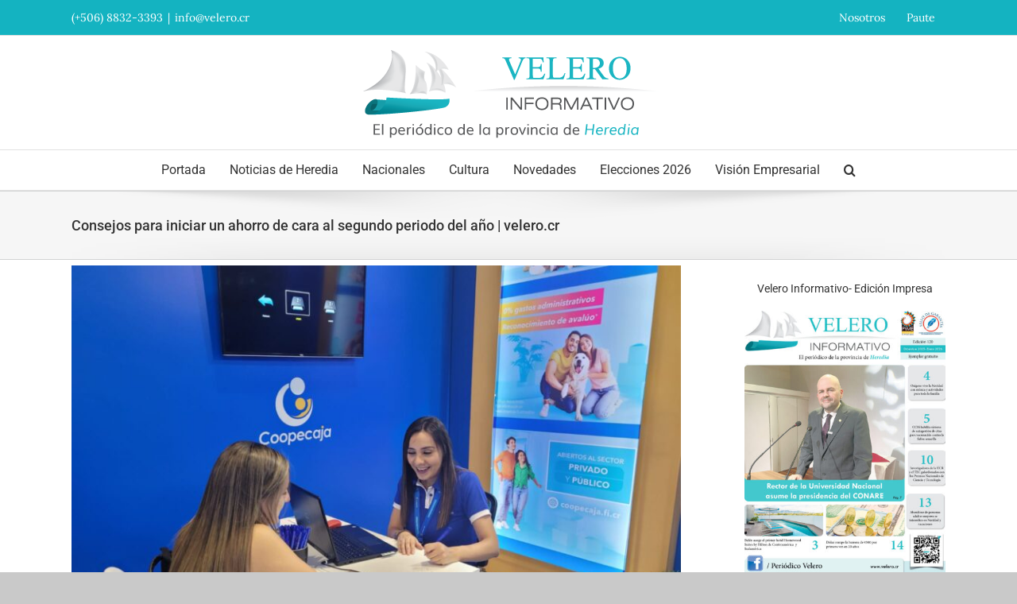

--- FILE ---
content_type: text/html; charset=UTF-8
request_url: https://velero.cr/2024/05/consejos-para-iniciar-un-ahorro-de-cara-al-segundo-periodo-del-ano-velero-cr/
body_size: 23668
content:
<!DOCTYPE html>
<html class="avada-html-layout-wide avada-html-header-position-top" lang="es" prefix="og: http://ogp.me/ns# fb: http://ogp.me/ns/fb#">
<head>
	<meta http-equiv="X-UA-Compatible" content="IE=edge" />
	<meta http-equiv="Content-Type" content="text/html; charset=utf-8"/>
	<meta name="viewport" content="width=device-width, initial-scale=1" />
	<meta name='robots' content='index, follow, max-image-preview:large, max-snippet:-1, max-video-preview:-1' />
	<style>img:is([sizes="auto" i], [sizes^="auto," i]) { contain-intrinsic-size: 3000px 1500px }</style>
	
	<!-- This site is optimized with the Yoast SEO plugin v26.7 - https://yoast.com/wordpress/plugins/seo/ -->
	<title>Consejos para iniciar un ahorro de cara al segundo periodo del año | velero.cr - Velero Informativo</title>
	<link rel="canonical" href="https://velero.cr/2024/05/consejos-para-iniciar-un-ahorro-de-cara-al-segundo-periodo-del-ano-velero-cr/" />
	<meta property="og:locale" content="es_ES" />
	<meta property="og:type" content="article" />
	<meta property="og:title" content="Consejos para iniciar un ahorro de cara al segundo periodo del año | velero.cr - Velero Informativo" />
	<meta property="og:description" content="Expertos sugieren ahorrar el 10 % de sus ingresos &nbsp;uchas personas tenían entre sus propósitos para este año ahorrar; sin embargo, diferentes situaciones impidieron que lo lograran arrancando el 2024. Pese a esto, los expertos recomiendan retomar esta meta para el segundo semestre del año. Lo primero y muy importante es tomar en cuenta que el [...]" />
	<meta property="og:url" content="https://velero.cr/2024/05/consejos-para-iniciar-un-ahorro-de-cara-al-segundo-periodo-del-ano-velero-cr/" />
	<meta property="og:site_name" content="Velero Informativo" />
	<meta property="article:publisher" content="https://www.facebook.com/periodicovelero/" />
	<meta property="article:published_time" content="2024-05-13T20:27:06+00:00" />
	<meta property="article:modified_time" content="2024-05-14T01:07:36+00:00" />
	<meta property="og:image" content="https://velero.cr/ws/wp-content/uploads/2024/05/COOPECAJA-AHORRO.jpeg" />
	<meta property="og:image:width" content="1440" />
	<meta property="og:image:height" content="1080" />
	<meta property="og:image:type" content="image/jpeg" />
	<meta name="author" content="Redacción" />
	<meta name="twitter:card" content="summary_large_image" />
	<meta name="twitter:creator" content="@periodicovelero" />
	<meta name="twitter:site" content="@periodicovelero" />
	<meta name="twitter:label1" content="Escrito por" />
	<meta name="twitter:data1" content="Redacción" />
	<meta name="twitter:label2" content="Tiempo de lectura" />
	<meta name="twitter:data2" content="3 minutos" />
	<script type="application/ld+json" class="yoast-schema-graph">{"@context":"https://schema.org","@graph":[{"@type":"Article","@id":"https://velero.cr/2024/05/consejos-para-iniciar-un-ahorro-de-cara-al-segundo-periodo-del-ano-velero-cr/#article","isPartOf":{"@id":"https://velero.cr/2024/05/consejos-para-iniciar-un-ahorro-de-cara-al-segundo-periodo-del-ano-velero-cr/"},"author":{"name":"Redacción","@id":"https://velero.cr/#/schema/person/616c9219bab85409a5b8046bf1dda276"},"headline":"Consejos para iniciar un ahorro de cara al segundo periodo del año | velero.cr","datePublished":"2024-05-13T20:27:06+00:00","dateModified":"2024-05-14T01:07:36+00:00","mainEntityOfPage":{"@id":"https://velero.cr/2024/05/consejos-para-iniciar-un-ahorro-de-cara-al-segundo-periodo-del-ano-velero-cr/"},"wordCount":536,"publisher":{"@id":"https://velero.cr/#organization"},"image":{"@id":"https://velero.cr/2024/05/consejos-para-iniciar-un-ahorro-de-cara-al-segundo-periodo-del-ano-velero-cr/#primaryimage"},"thumbnailUrl":"https://velero.cr/ws/wp-content/uploads/2024/05/COOPECAJA-AHORRO.jpeg","keywords":["consejos para ahorrar","Coopecaja","periódico Velero","Sujeyny Gamboa"],"articleSection":["Nacionales"],"inLanguage":"es"},{"@type":"WebPage","@id":"https://velero.cr/2024/05/consejos-para-iniciar-un-ahorro-de-cara-al-segundo-periodo-del-ano-velero-cr/","url":"https://velero.cr/2024/05/consejos-para-iniciar-un-ahorro-de-cara-al-segundo-periodo-del-ano-velero-cr/","name":"Consejos para iniciar un ahorro de cara al segundo periodo del año | velero.cr - Velero Informativo","isPartOf":{"@id":"https://velero.cr/#website"},"primaryImageOfPage":{"@id":"https://velero.cr/2024/05/consejos-para-iniciar-un-ahorro-de-cara-al-segundo-periodo-del-ano-velero-cr/#primaryimage"},"image":{"@id":"https://velero.cr/2024/05/consejos-para-iniciar-un-ahorro-de-cara-al-segundo-periodo-del-ano-velero-cr/#primaryimage"},"thumbnailUrl":"https://velero.cr/ws/wp-content/uploads/2024/05/COOPECAJA-AHORRO.jpeg","datePublished":"2024-05-13T20:27:06+00:00","dateModified":"2024-05-14T01:07:36+00:00","breadcrumb":{"@id":"https://velero.cr/2024/05/consejos-para-iniciar-un-ahorro-de-cara-al-segundo-periodo-del-ano-velero-cr/#breadcrumb"},"inLanguage":"es","potentialAction":[{"@type":"ReadAction","target":["https://velero.cr/2024/05/consejos-para-iniciar-un-ahorro-de-cara-al-segundo-periodo-del-ano-velero-cr/"]}]},{"@type":"ImageObject","inLanguage":"es","@id":"https://velero.cr/2024/05/consejos-para-iniciar-un-ahorro-de-cara-al-segundo-periodo-del-ano-velero-cr/#primaryimage","url":"https://velero.cr/ws/wp-content/uploads/2024/05/COOPECAJA-AHORRO.jpeg","contentUrl":"https://velero.cr/ws/wp-content/uploads/2024/05/COOPECAJA-AHORRO.jpeg","width":1440,"height":1080},{"@type":"BreadcrumbList","@id":"https://velero.cr/2024/05/consejos-para-iniciar-un-ahorro-de-cara-al-segundo-periodo-del-ano-velero-cr/#breadcrumb","itemListElement":[{"@type":"ListItem","position":1,"name":"Portada","item":"https://velero.cr/"},{"@type":"ListItem","position":2,"name":"Consejos para iniciar un ahorro de cara al segundo periodo del año | velero.cr"}]},{"@type":"WebSite","@id":"https://velero.cr/#website","url":"https://velero.cr/","name":"Velero Informativo","description":"El periódico de la provincia de Heredia","publisher":{"@id":"https://velero.cr/#organization"},"potentialAction":[{"@type":"SearchAction","target":{"@type":"EntryPoint","urlTemplate":"https://velero.cr/?s={search_term_string}"},"query-input":{"@type":"PropertyValueSpecification","valueRequired":true,"valueName":"search_term_string"}}],"inLanguage":"es"},{"@type":"Organization","@id":"https://velero.cr/#organization","name":"Velero Informativo","url":"https://velero.cr/","logo":{"@type":"ImageObject","inLanguage":"es","@id":"https://velero.cr/#/schema/logo/image/","url":"https://velero.cr/ws/wp-content/uploads/2018/06/Logo-Vertical-300x311-t.png","contentUrl":"https://velero.cr/ws/wp-content/uploads/2018/06/Logo-Vertical-300x311-t.png","width":300,"height":311,"caption":"Velero Informativo"},"image":{"@id":"https://velero.cr/#/schema/logo/image/"},"sameAs":["https://www.facebook.com/periodicovelero/","https://x.com/periodicovelero"]},{"@type":"Person","@id":"https://velero.cr/#/schema/person/616c9219bab85409a5b8046bf1dda276","name":"Redacción","url":"https://velero.cr/author/webmaster/"}]}</script>
	<!-- / Yoast SEO plugin. -->


<link rel='dns-prefetch' href='//challenges.cloudflare.com' />
<link rel='dns-prefetch' href='//www.googletagmanager.com' />
<link rel="alternate" type="application/rss+xml" title="Velero Informativo &raquo; Feed" href="https://velero.cr/feed/" />
<link rel="alternate" type="application/rss+xml" title="Velero Informativo &raquo; Feed de los comentarios" href="https://velero.cr/comments/feed/" />
					<link rel="shortcut icon" href="https://velero.cr/ws/wp-content/uploads/2018/10/Favicon-32x32.png" type="image/x-icon" />
		
		
					<!-- Android Icon -->
			<link rel="icon" sizes="192x192" href="https://velero.cr/ws/wp-content/uploads/2018/10/Favicon-57x57.png">
		
					<!-- MS Edge Icon -->
			<meta name="msapplication-TileImage" content="https://velero.cr/ws/wp-content/uploads/2018/10/Favicon-72x72.png">
				<link rel="alternate" type="application/rss+xml" title="Velero Informativo &raquo; Comentario Consejos para iniciar un ahorro de cara al segundo periodo del año | velero.cr del feed" href="https://velero.cr/2024/05/consejos-para-iniciar-un-ahorro-de-cara-al-segundo-periodo-del-ano-velero-cr/feed/" />
					<meta name="description" content="Expertos sugieren ahorrar el 10 % de sus ingresos



&nbsp;Muchas personas tenían entre sus propósitos para este año ahorrar; sin embargo, diferentes situaciones impidieron que lo lograran arrancando el 2024. Pese a esto, los expertos recomiendan retomar esta meta para el segundo semestre del año.



Lo primero"/>
				
		<meta property="og:locale" content="es_ES"/>
		<meta property="og:type" content="article"/>
		<meta property="og:site_name" content="Velero Informativo"/>
		<meta property="og:title" content="Consejos para iniciar un ahorro de cara al segundo periodo del año | velero.cr - Velero Informativo"/>
				<meta property="og:description" content="Expertos sugieren ahorrar el 10 % de sus ingresos



&nbsp;Muchas personas tenían entre sus propósitos para este año ahorrar; sin embargo, diferentes situaciones impidieron que lo lograran arrancando el 2024. Pese a esto, los expertos recomiendan retomar esta meta para el segundo semestre del año.



Lo primero"/>
				<meta property="og:url" content="https://velero.cr/2024/05/consejos-para-iniciar-un-ahorro-de-cara-al-segundo-periodo-del-ano-velero-cr/"/>
										<meta property="article:published_time" content="2024-05-13T20:27:06-06:00"/>
							<meta property="article:modified_time" content="2024-05-14T01:07:36-06:00"/>
								<meta name="author" content="Redacción"/>
								<meta property="og:image" content="https://velero.cr/ws/wp-content/uploads/2024/05/COOPECAJA-AHORRO.jpeg"/>
		<meta property="og:image:width" content="1440"/>
		<meta property="og:image:height" content="1080"/>
		<meta property="og:image:type" content="image/jpeg"/>
				<script type="text/javascript">
/* <![CDATA[ */
window._wpemojiSettings = {"baseUrl":"https:\/\/s.w.org\/images\/core\/emoji\/16.0.1\/72x72\/","ext":".png","svgUrl":"https:\/\/s.w.org\/images\/core\/emoji\/16.0.1\/svg\/","svgExt":".svg","source":{"concatemoji":"https:\/\/velero.cr\/ws\/wp-includes\/js\/wp-emoji-release.min.js?ver=fbe6f60fe4c5ee94626d527a98c1203e"}};
/*! This file is auto-generated */
!function(s,n){var o,i,e;function c(e){try{var t={supportTests:e,timestamp:(new Date).valueOf()};sessionStorage.setItem(o,JSON.stringify(t))}catch(e){}}function p(e,t,n){e.clearRect(0,0,e.canvas.width,e.canvas.height),e.fillText(t,0,0);var t=new Uint32Array(e.getImageData(0,0,e.canvas.width,e.canvas.height).data),a=(e.clearRect(0,0,e.canvas.width,e.canvas.height),e.fillText(n,0,0),new Uint32Array(e.getImageData(0,0,e.canvas.width,e.canvas.height).data));return t.every(function(e,t){return e===a[t]})}function u(e,t){e.clearRect(0,0,e.canvas.width,e.canvas.height),e.fillText(t,0,0);for(var n=e.getImageData(16,16,1,1),a=0;a<n.data.length;a++)if(0!==n.data[a])return!1;return!0}function f(e,t,n,a){switch(t){case"flag":return n(e,"\ud83c\udff3\ufe0f\u200d\u26a7\ufe0f","\ud83c\udff3\ufe0f\u200b\u26a7\ufe0f")?!1:!n(e,"\ud83c\udde8\ud83c\uddf6","\ud83c\udde8\u200b\ud83c\uddf6")&&!n(e,"\ud83c\udff4\udb40\udc67\udb40\udc62\udb40\udc65\udb40\udc6e\udb40\udc67\udb40\udc7f","\ud83c\udff4\u200b\udb40\udc67\u200b\udb40\udc62\u200b\udb40\udc65\u200b\udb40\udc6e\u200b\udb40\udc67\u200b\udb40\udc7f");case"emoji":return!a(e,"\ud83e\udedf")}return!1}function g(e,t,n,a){var r="undefined"!=typeof WorkerGlobalScope&&self instanceof WorkerGlobalScope?new OffscreenCanvas(300,150):s.createElement("canvas"),o=r.getContext("2d",{willReadFrequently:!0}),i=(o.textBaseline="top",o.font="600 32px Arial",{});return e.forEach(function(e){i[e]=t(o,e,n,a)}),i}function t(e){var t=s.createElement("script");t.src=e,t.defer=!0,s.head.appendChild(t)}"undefined"!=typeof Promise&&(o="wpEmojiSettingsSupports",i=["flag","emoji"],n.supports={everything:!0,everythingExceptFlag:!0},e=new Promise(function(e){s.addEventListener("DOMContentLoaded",e,{once:!0})}),new Promise(function(t){var n=function(){try{var e=JSON.parse(sessionStorage.getItem(o));if("object"==typeof e&&"number"==typeof e.timestamp&&(new Date).valueOf()<e.timestamp+604800&&"object"==typeof e.supportTests)return e.supportTests}catch(e){}return null}();if(!n){if("undefined"!=typeof Worker&&"undefined"!=typeof OffscreenCanvas&&"undefined"!=typeof URL&&URL.createObjectURL&&"undefined"!=typeof Blob)try{var e="postMessage("+g.toString()+"("+[JSON.stringify(i),f.toString(),p.toString(),u.toString()].join(",")+"));",a=new Blob([e],{type:"text/javascript"}),r=new Worker(URL.createObjectURL(a),{name:"wpTestEmojiSupports"});return void(r.onmessage=function(e){c(n=e.data),r.terminate(),t(n)})}catch(e){}c(n=g(i,f,p,u))}t(n)}).then(function(e){for(var t in e)n.supports[t]=e[t],n.supports.everything=n.supports.everything&&n.supports[t],"flag"!==t&&(n.supports.everythingExceptFlag=n.supports.everythingExceptFlag&&n.supports[t]);n.supports.everythingExceptFlag=n.supports.everythingExceptFlag&&!n.supports.flag,n.DOMReady=!1,n.readyCallback=function(){n.DOMReady=!0}}).then(function(){return e}).then(function(){var e;n.supports.everything||(n.readyCallback(),(e=n.source||{}).concatemoji?t(e.concatemoji):e.wpemoji&&e.twemoji&&(t(e.twemoji),t(e.wpemoji)))}))}((window,document),window._wpemojiSettings);
/* ]]> */
</script>
<style id='wp-emoji-styles-inline-css' type='text/css'>

	img.wp-smiley, img.emoji {
		display: inline !important;
		border: none !important;
		box-shadow: none !important;
		height: 1em !important;
		width: 1em !important;
		margin: 0 0.07em !important;
		vertical-align: -0.1em !important;
		background: none !important;
		padding: 0 !important;
	}
</style>
<link rel='stylesheet' id='wp-components-css' href='https://velero.cr/ws/wp-includes/css/dist/components/style.min.css?ver=fbe6f60fe4c5ee94626d527a98c1203e' type='text/css' media='all' />
<link rel='stylesheet' id='wp-preferences-css' href='https://velero.cr/ws/wp-includes/css/dist/preferences/style.min.css?ver=fbe6f60fe4c5ee94626d527a98c1203e' type='text/css' media='all' />
<link rel='stylesheet' id='wp-block-editor-css' href='https://velero.cr/ws/wp-includes/css/dist/block-editor/style.min.css?ver=fbe6f60fe4c5ee94626d527a98c1203e' type='text/css' media='all' />
<link rel='stylesheet' id='popup-maker-block-library-style-css' href='https://velero.cr/ws/wp-content/plugins/popup-maker/dist/packages/block-library-style.css?ver=dbea705cfafe089d65f1' type='text/css' media='all' />
<link rel='stylesheet' id='mc4wp-form-themes-css' href='https://velero.cr/ws/wp-content/plugins/mailchimp-for-wp/assets/css/form-themes.css?ver=4.10.9' type='text/css' media='all' />
<link rel='stylesheet' id='fusion-dynamic-css-css' href='https://velero.cr/ws/wp-content/uploads/fusion-styles/d2ef5676b2a999bd5757b245823b17a4.min.css?ver=3.12.2' type='text/css' media='all' />
<link rel='stylesheet' id='avada-fullwidth-md-css' href='https://velero.cr/ws/wp-content/plugins/fusion-builder/assets/css/media/fullwidth-md.min.css?ver=3.12.2' type='text/css' media='only screen and (max-width: 1024px)' />
<link rel='stylesheet' id='avada-fullwidth-sm-css' href='https://velero.cr/ws/wp-content/plugins/fusion-builder/assets/css/media/fullwidth-sm.min.css?ver=3.12.2' type='text/css' media='only screen and (max-width: 640px)' />
<link rel='stylesheet' id='avada-icon-md-css' href='https://velero.cr/ws/wp-content/plugins/fusion-builder/assets/css/media/icon-md.min.css?ver=3.12.2' type='text/css' media='only screen and (max-width: 1024px)' />
<link rel='stylesheet' id='avada-icon-sm-css' href='https://velero.cr/ws/wp-content/plugins/fusion-builder/assets/css/media/icon-sm.min.css?ver=3.12.2' type='text/css' media='only screen and (max-width: 640px)' />
<link rel='stylesheet' id='avada-grid-md-css' href='https://velero.cr/ws/wp-content/plugins/fusion-builder/assets/css/media/grid-md.min.css?ver=7.12.2' type='text/css' media='only screen and (max-width: 1024px)' />
<link rel='stylesheet' id='avada-grid-sm-css' href='https://velero.cr/ws/wp-content/plugins/fusion-builder/assets/css/media/grid-sm.min.css?ver=7.12.2' type='text/css' media='only screen and (max-width: 640px)' />
<link rel='stylesheet' id='avada-image-md-css' href='https://velero.cr/ws/wp-content/plugins/fusion-builder/assets/css/media/image-md.min.css?ver=7.12.2' type='text/css' media='only screen and (max-width: 1024px)' />
<link rel='stylesheet' id='avada-image-sm-css' href='https://velero.cr/ws/wp-content/plugins/fusion-builder/assets/css/media/image-sm.min.css?ver=7.12.2' type='text/css' media='only screen and (max-width: 640px)' />
<link rel='stylesheet' id='avada-person-md-css' href='https://velero.cr/ws/wp-content/plugins/fusion-builder/assets/css/media/person-md.min.css?ver=7.12.2' type='text/css' media='only screen and (max-width: 1024px)' />
<link rel='stylesheet' id='avada-person-sm-css' href='https://velero.cr/ws/wp-content/plugins/fusion-builder/assets/css/media/person-sm.min.css?ver=7.12.2' type='text/css' media='only screen and (max-width: 640px)' />
<link rel='stylesheet' id='avada-section-separator-md-css' href='https://velero.cr/ws/wp-content/plugins/fusion-builder/assets/css/media/section-separator-md.min.css?ver=3.12.2' type='text/css' media='only screen and (max-width: 1024px)' />
<link rel='stylesheet' id='avada-section-separator-sm-css' href='https://velero.cr/ws/wp-content/plugins/fusion-builder/assets/css/media/section-separator-sm.min.css?ver=3.12.2' type='text/css' media='only screen and (max-width: 640px)' />
<link rel='stylesheet' id='avada-social-sharing-md-css' href='https://velero.cr/ws/wp-content/plugins/fusion-builder/assets/css/media/social-sharing-md.min.css?ver=7.12.2' type='text/css' media='only screen and (max-width: 1024px)' />
<link rel='stylesheet' id='avada-social-sharing-sm-css' href='https://velero.cr/ws/wp-content/plugins/fusion-builder/assets/css/media/social-sharing-sm.min.css?ver=7.12.2' type='text/css' media='only screen and (max-width: 640px)' />
<link rel='stylesheet' id='avada-social-links-md-css' href='https://velero.cr/ws/wp-content/plugins/fusion-builder/assets/css/media/social-links-md.min.css?ver=7.12.2' type='text/css' media='only screen and (max-width: 1024px)' />
<link rel='stylesheet' id='avada-social-links-sm-css' href='https://velero.cr/ws/wp-content/plugins/fusion-builder/assets/css/media/social-links-sm.min.css?ver=7.12.2' type='text/css' media='only screen and (max-width: 640px)' />
<link rel='stylesheet' id='avada-tabs-lg-min-css' href='https://velero.cr/ws/wp-content/plugins/fusion-builder/assets/css/media/tabs-lg-min.min.css?ver=7.12.2' type='text/css' media='only screen and (min-width: 640px)' />
<link rel='stylesheet' id='avada-tabs-lg-max-css' href='https://velero.cr/ws/wp-content/plugins/fusion-builder/assets/css/media/tabs-lg-max.min.css?ver=7.12.2' type='text/css' media='only screen and (max-width: 640px)' />
<link rel='stylesheet' id='avada-tabs-md-css' href='https://velero.cr/ws/wp-content/plugins/fusion-builder/assets/css/media/tabs-md.min.css?ver=7.12.2' type='text/css' media='only screen and (max-width: 1024px)' />
<link rel='stylesheet' id='avada-tabs-sm-css' href='https://velero.cr/ws/wp-content/plugins/fusion-builder/assets/css/media/tabs-sm.min.css?ver=7.12.2' type='text/css' media='only screen and (max-width: 640px)' />
<link rel='stylesheet' id='awb-text-md-css' href='https://velero.cr/ws/wp-content/plugins/fusion-builder/assets/css/media/text-md.min.css?ver=3.12.2' type='text/css' media='only screen and (max-width: 1024px)' />
<link rel='stylesheet' id='awb-text-sm-css' href='https://velero.cr/ws/wp-content/plugins/fusion-builder/assets/css/media/text-sm.min.css?ver=3.12.2' type='text/css' media='only screen and (max-width: 640px)' />
<link rel='stylesheet' id='awb-title-md-css' href='https://velero.cr/ws/wp-content/plugins/fusion-builder/assets/css/media/title-md.min.css?ver=3.12.2' type='text/css' media='only screen and (max-width: 1024px)' />
<link rel='stylesheet' id='awb-title-sm-css' href='https://velero.cr/ws/wp-content/plugins/fusion-builder/assets/css/media/title-sm.min.css?ver=3.12.2' type='text/css' media='only screen and (max-width: 640px)' />
<link rel='stylesheet' id='awb-layout-colums-md-css' href='https://velero.cr/ws/wp-content/plugins/fusion-builder/assets/css/media/layout-columns-md.min.css?ver=3.12.2' type='text/css' media='only screen and (max-width: 1024px)' />
<link rel='stylesheet' id='awb-layout-colums-sm-css' href='https://velero.cr/ws/wp-content/plugins/fusion-builder/assets/css/media/layout-columns-sm.min.css?ver=3.12.2' type='text/css' media='only screen and (max-width: 640px)' />
<link rel='stylesheet' id='avada-max-1c-css' href='https://velero.cr/ws/wp-content/themes/Avada/assets/css/media/max-1c.min.css?ver=7.12.2' type='text/css' media='only screen and (max-width: 644px)' />
<link rel='stylesheet' id='avada-max-2c-css' href='https://velero.cr/ws/wp-content/themes/Avada/assets/css/media/max-2c.min.css?ver=7.12.2' type='text/css' media='only screen and (max-width: 735px)' />
<link rel='stylesheet' id='avada-min-2c-max-3c-css' href='https://velero.cr/ws/wp-content/themes/Avada/assets/css/media/min-2c-max-3c.min.css?ver=7.12.2' type='text/css' media='only screen and (min-width: 735px) and (max-width: 826px)' />
<link rel='stylesheet' id='avada-min-3c-max-4c-css' href='https://velero.cr/ws/wp-content/themes/Avada/assets/css/media/min-3c-max-4c.min.css?ver=7.12.2' type='text/css' media='only screen and (min-width: 826px) and (max-width: 917px)' />
<link rel='stylesheet' id='avada-min-4c-max-5c-css' href='https://velero.cr/ws/wp-content/themes/Avada/assets/css/media/min-4c-max-5c.min.css?ver=7.12.2' type='text/css' media='only screen and (min-width: 917px) and (max-width: 1008px)' />
<link rel='stylesheet' id='avada-min-5c-max-6c-css' href='https://velero.cr/ws/wp-content/themes/Avada/assets/css/media/min-5c-max-6c.min.css?ver=7.12.2' type='text/css' media='only screen and (min-width: 1008px) and (max-width: 1099px)' />
<link rel='stylesheet' id='avada-min-shbp-css' href='https://velero.cr/ws/wp-content/themes/Avada/assets/css/media/min-shbp.min.css?ver=7.12.2' type='text/css' media='only screen and (min-width: 1101px)' />
<link rel='stylesheet' id='avada-min-shbp-header-legacy-css' href='https://velero.cr/ws/wp-content/themes/Avada/assets/css/media/min-shbp-header-legacy.min.css?ver=7.12.2' type='text/css' media='only screen and (min-width: 1101px)' />
<link rel='stylesheet' id='avada-max-shbp-css' href='https://velero.cr/ws/wp-content/themes/Avada/assets/css/media/max-shbp.min.css?ver=7.12.2' type='text/css' media='only screen and (max-width: 1100px)' />
<link rel='stylesheet' id='avada-max-shbp-header-legacy-css' href='https://velero.cr/ws/wp-content/themes/Avada/assets/css/media/max-shbp-header-legacy.min.css?ver=7.12.2' type='text/css' media='only screen and (max-width: 1100px)' />
<link rel='stylesheet' id='avada-max-sh-shbp-css' href='https://velero.cr/ws/wp-content/themes/Avada/assets/css/media/max-sh-shbp.min.css?ver=7.12.2' type='text/css' media='only screen and (max-width: 1100px)' />
<link rel='stylesheet' id='avada-max-sh-shbp-header-legacy-css' href='https://velero.cr/ws/wp-content/themes/Avada/assets/css/media/max-sh-shbp-header-legacy.min.css?ver=7.12.2' type='text/css' media='only screen and (max-width: 1100px)' />
<link rel='stylesheet' id='avada-min-768-max-1024-p-css' href='https://velero.cr/ws/wp-content/themes/Avada/assets/css/media/min-768-max-1024-p.min.css?ver=7.12.2' type='text/css' media='only screen and (min-device-width: 768px) and (max-device-width: 1024px) and (orientation: portrait)' />
<link rel='stylesheet' id='avada-min-768-max-1024-p-header-legacy-css' href='https://velero.cr/ws/wp-content/themes/Avada/assets/css/media/min-768-max-1024-p-header-legacy.min.css?ver=7.12.2' type='text/css' media='only screen and (min-device-width: 768px) and (max-device-width: 1024px) and (orientation: portrait)' />
<link rel='stylesheet' id='avada-min-768-max-1024-l-css' href='https://velero.cr/ws/wp-content/themes/Avada/assets/css/media/min-768-max-1024-l.min.css?ver=7.12.2' type='text/css' media='only screen and (min-device-width: 768px) and (max-device-width: 1024px) and (orientation: landscape)' />
<link rel='stylesheet' id='avada-min-768-max-1024-l-header-legacy-css' href='https://velero.cr/ws/wp-content/themes/Avada/assets/css/media/min-768-max-1024-l-header-legacy.min.css?ver=7.12.2' type='text/css' media='only screen and (min-device-width: 768px) and (max-device-width: 1024px) and (orientation: landscape)' />
<link rel='stylesheet' id='avada-max-sh-cbp-css' href='https://velero.cr/ws/wp-content/themes/Avada/assets/css/media/max-sh-cbp.min.css?ver=7.12.2' type='text/css' media='only screen and (max-width: 800px)' />
<link rel='stylesheet' id='avada-max-sh-sbp-css' href='https://velero.cr/ws/wp-content/themes/Avada/assets/css/media/max-sh-sbp.min.css?ver=7.12.2' type='text/css' media='only screen and (max-width: 800px)' />
<link rel='stylesheet' id='avada-max-sh-640-css' href='https://velero.cr/ws/wp-content/themes/Avada/assets/css/media/max-sh-640.min.css?ver=7.12.2' type='text/css' media='only screen and (max-width: 640px)' />
<link rel='stylesheet' id='avada-max-shbp-18-css' href='https://velero.cr/ws/wp-content/themes/Avada/assets/css/media/max-shbp-18.min.css?ver=7.12.2' type='text/css' media='only screen and (max-width: 1082px)' />
<link rel='stylesheet' id='avada-max-shbp-32-css' href='https://velero.cr/ws/wp-content/themes/Avada/assets/css/media/max-shbp-32.min.css?ver=7.12.2' type='text/css' media='only screen and (max-width: 1068px)' />
<link rel='stylesheet' id='avada-min-sh-cbp-css' href='https://velero.cr/ws/wp-content/themes/Avada/assets/css/media/min-sh-cbp.min.css?ver=7.12.2' type='text/css' media='only screen and (min-width: 800px)' />
<link rel='stylesheet' id='avada-max-640-css' href='https://velero.cr/ws/wp-content/themes/Avada/assets/css/media/max-640.min.css?ver=7.12.2' type='text/css' media='only screen and (max-device-width: 640px)' />
<link rel='stylesheet' id='avada-max-main-css' href='https://velero.cr/ws/wp-content/themes/Avada/assets/css/media/max-main.min.css?ver=7.12.2' type='text/css' media='only screen and (max-width: 1099px)' />
<link rel='stylesheet' id='avada-max-cbp-css' href='https://velero.cr/ws/wp-content/themes/Avada/assets/css/media/max-cbp.min.css?ver=7.12.2' type='text/css' media='only screen and (max-width: 800px)' />
<link rel='stylesheet' id='avada-max-sh-cbp-cf7-css' href='https://velero.cr/ws/wp-content/themes/Avada/assets/css/media/max-sh-cbp-cf7.min.css?ver=7.12.2' type='text/css' media='only screen and (max-width: 800px)' />
<link rel='stylesheet' id='fb-max-sh-cbp-css' href='https://velero.cr/ws/wp-content/plugins/fusion-builder/assets/css/media/max-sh-cbp.min.css?ver=3.12.2' type='text/css' media='only screen and (max-width: 800px)' />
<link rel='stylesheet' id='fb-min-768-max-1024-p-css' href='https://velero.cr/ws/wp-content/plugins/fusion-builder/assets/css/media/min-768-max-1024-p.min.css?ver=3.12.2' type='text/css' media='only screen and (min-device-width: 768px) and (max-device-width: 1024px) and (orientation: portrait)' />
<link rel='stylesheet' id='fb-max-640-css' href='https://velero.cr/ws/wp-content/plugins/fusion-builder/assets/css/media/max-640.min.css?ver=3.12.2' type='text/css' media='only screen and (max-device-width: 640px)' />
<link rel='stylesheet' id='fb-max-1c-css' href='https://velero.cr/ws/wp-content/plugins/fusion-builder/assets/css/media/max-1c.css?ver=3.12.2' type='text/css' media='only screen and (max-width: 644px)' />
<link rel='stylesheet' id='fb-max-2c-css' href='https://velero.cr/ws/wp-content/plugins/fusion-builder/assets/css/media/max-2c.css?ver=3.12.2' type='text/css' media='only screen and (max-width: 735px)' />
<link rel='stylesheet' id='fb-min-2c-max-3c-css' href='https://velero.cr/ws/wp-content/plugins/fusion-builder/assets/css/media/min-2c-max-3c.css?ver=3.12.2' type='text/css' media='only screen and (min-width: 735px) and (max-width: 826px)' />
<link rel='stylesheet' id='fb-min-3c-max-4c-css' href='https://velero.cr/ws/wp-content/plugins/fusion-builder/assets/css/media/min-3c-max-4c.css?ver=3.12.2' type='text/css' media='only screen and (min-width: 826px) and (max-width: 917px)' />
<link rel='stylesheet' id='fb-min-4c-max-5c-css' href='https://velero.cr/ws/wp-content/plugins/fusion-builder/assets/css/media/min-4c-max-5c.css?ver=3.12.2' type='text/css' media='only screen and (min-width: 917px) and (max-width: 1008px)' />
<link rel='stylesheet' id='fb-min-5c-max-6c-css' href='https://velero.cr/ws/wp-content/plugins/fusion-builder/assets/css/media/min-5c-max-6c.css?ver=3.12.2' type='text/css' media='only screen and (min-width: 1008px) and (max-width: 1099px)' />
<link rel='stylesheet' id='avada-off-canvas-md-css' href='https://velero.cr/ws/wp-content/plugins/fusion-builder/assets/css/media/off-canvas-md.min.css?ver=7.12.2' type='text/css' media='only screen and (max-width: 1024px)' />
<link rel='stylesheet' id='avada-off-canvas-sm-css' href='https://velero.cr/ws/wp-content/plugins/fusion-builder/assets/css/media/off-canvas-sm.min.css?ver=7.12.2' type='text/css' media='only screen and (max-width: 640px)' />
<script type="text/javascript" src="https://velero.cr/ws/wp-includes/js/jquery/jquery.min.js?ver=3.7.1" id="jquery-core-js"></script>
<script type="text/javascript" src="https://velero.cr/ws/wp-includes/js/jquery/jquery-migrate.min.js?ver=3.4.1" id="jquery-migrate-js"></script>

<!-- Fragmento de código de la etiqueta de Google (gtag.js) añadida por Site Kit -->
<!-- Fragmento de código de Google Analytics añadido por Site Kit -->
<script type="text/javascript" src="https://www.googletagmanager.com/gtag/js?id=GT-MJSZDH2" id="google_gtagjs-js" async></script>
<script type="text/javascript" id="google_gtagjs-js-after">
/* <![CDATA[ */
window.dataLayer = window.dataLayer || [];function gtag(){dataLayer.push(arguments);}
gtag("set","linker",{"domains":["velero.cr"]});
gtag("js", new Date());
gtag("set", "developer_id.dZTNiMT", true);
gtag("config", "GT-MJSZDH2", {"googlesitekit_post_type":"post","googlesitekit_post_date":"20240513","googlesitekit_post_author":"Redacci\u00f3n"});
/* ]]> */
</script>
<link rel="https://api.w.org/" href="https://velero.cr/wp-json/" /><link rel="alternate" title="JSON" type="application/json" href="https://velero.cr/wp-json/wp/v2/posts/24734" /><link rel="EditURI" type="application/rsd+xml" title="RSD" href="https://velero.cr/ws/xmlrpc.php?rsd" />

<link rel='shortlink' href='https://velero.cr/?p=24734' />
<link rel="alternate" title="oEmbed (JSON)" type="application/json+oembed" href="https://velero.cr/wp-json/oembed/1.0/embed?url=https%3A%2F%2Fvelero.cr%2F2024%2F05%2Fconsejos-para-iniciar-un-ahorro-de-cara-al-segundo-periodo-del-ano-velero-cr%2F" />
<link rel="alternate" title="oEmbed (XML)" type="text/xml+oembed" href="https://velero.cr/wp-json/oembed/1.0/embed?url=https%3A%2F%2Fvelero.cr%2F2024%2F05%2Fconsejos-para-iniciar-un-ahorro-de-cara-al-segundo-periodo-del-ano-velero-cr%2F&#038;format=xml" />
<meta name="generator" content="Site Kit by Google 1.170.0" /><style type="text/css" id="css-fb-visibility">@media screen and (max-width: 640px){.fusion-no-small-visibility{display:none !important;}body .sm-text-align-center{text-align:center !important;}body .sm-text-align-left{text-align:left !important;}body .sm-text-align-right{text-align:right !important;}body .sm-flex-align-center{justify-content:center !important;}body .sm-flex-align-flex-start{justify-content:flex-start !important;}body .sm-flex-align-flex-end{justify-content:flex-end !important;}body .sm-mx-auto{margin-left:auto !important;margin-right:auto !important;}body .sm-ml-auto{margin-left:auto !important;}body .sm-mr-auto{margin-right:auto !important;}body .fusion-absolute-position-small{position:absolute;top:auto;width:100%;}.awb-sticky.awb-sticky-small{ position: sticky; top: var(--awb-sticky-offset,0); }}@media screen and (min-width: 641px) and (max-width: 1024px){.fusion-no-medium-visibility{display:none !important;}body .md-text-align-center{text-align:center !important;}body .md-text-align-left{text-align:left !important;}body .md-text-align-right{text-align:right !important;}body .md-flex-align-center{justify-content:center !important;}body .md-flex-align-flex-start{justify-content:flex-start !important;}body .md-flex-align-flex-end{justify-content:flex-end !important;}body .md-mx-auto{margin-left:auto !important;margin-right:auto !important;}body .md-ml-auto{margin-left:auto !important;}body .md-mr-auto{margin-right:auto !important;}body .fusion-absolute-position-medium{position:absolute;top:auto;width:100%;}.awb-sticky.awb-sticky-medium{ position: sticky; top: var(--awb-sticky-offset,0); }}@media screen and (min-width: 1025px){.fusion-no-large-visibility{display:none !important;}body .lg-text-align-center{text-align:center !important;}body .lg-text-align-left{text-align:left !important;}body .lg-text-align-right{text-align:right !important;}body .lg-flex-align-center{justify-content:center !important;}body .lg-flex-align-flex-start{justify-content:flex-start !important;}body .lg-flex-align-flex-end{justify-content:flex-end !important;}body .lg-mx-auto{margin-left:auto !important;margin-right:auto !important;}body .lg-ml-auto{margin-left:auto !important;}body .lg-mr-auto{margin-right:auto !important;}body .fusion-absolute-position-large{position:absolute;top:auto;width:100%;}.awb-sticky.awb-sticky-large{ position: sticky; top: var(--awb-sticky-offset,0); }}</style>
<!-- Metaetiquetas de Google AdSense añadidas por Site Kit -->
<meta name="google-adsense-platform-account" content="ca-host-pub-2644536267352236">
<meta name="google-adsense-platform-domain" content="sitekit.withgoogle.com">
<!-- Acabar con las metaetiquetas de Google AdSense añadidas por Site Kit -->
		<script type="text/javascript">
			var doc = document.documentElement;
			doc.setAttribute( 'data-useragent', navigator.userAgent );
		</script>
		<!-- Global site tag (gtag.js) - Google Analytics -->
<script async src="https://www.googletagmanager.com/gtag/js?id=UA-123730117-1"></script>
<script>
  window.dataLayer = window.dataLayer || [];
  function gtag(){dataLayer.push(arguments);}
  gtag('js', new Date());

  gtag('config', 'UA-123730117-1');
</script>
	<meta name="theme-color" content="#14b3c1"></head>

<body class="wp-singular post-template-default single single-post postid-24734 single-format-standard wp-theme-Avada has-sidebar fusion-image-hovers fusion-pagination-sizing fusion-button_type-flat fusion-button_span-no fusion-button_gradient-linear avada-image-rollover-circle-yes avada-image-rollover-yes avada-image-rollover-direction-fade fusion-body ltr fusion-sticky-header no-mobile-slidingbar avada-has-rev-slider-styles fusion-disable-outline fusion-sub-menu-fade mobile-logo-pos-center layout-wide-mode avada-has-boxed-modal-shadow-none layout-scroll-offset-full avada-has-zero-margin-offset-top fusion-top-header menu-text-align-center mobile-menu-design-flyout fusion-show-pagination-text fusion-header-layout-v5 avada-responsive avada-footer-fx-none avada-menu-highlight-style-background fusion-search-form-classic fusion-main-menu-search-dropdown fusion-avatar-square avada-dropdown-styles avada-blog-layout-medium avada-blog-archive-layout-medium avada-header-shadow-no avada-menu-icon-position-left avada-has-megamenu-shadow avada-has-mainmenu-dropdown-divider avada-has-mobile-menu-search avada-has-main-nav-search-icon avada-has-breadcrumb-mobile-hidden avada-has-titlebar-bar_and_content avada-has-pagination-padding avada-flyout-menu-direction-fade avada-has-blocks avada-ec-views-v1" data-awb-post-id="24734">
		<a class="skip-link screen-reader-text" href="#content">Saltar al contenido</a>

	<div id="boxed-wrapper">
		
		<div id="wrapper" class="fusion-wrapper">
			<div id="home" style="position:relative;top:-1px;"></div>
							
					
			<header class="fusion-header-wrapper">
				<div class="fusion-header-v5 fusion-logo-alignment fusion-logo-center fusion-sticky-menu- fusion-sticky-logo-1 fusion-mobile-logo-1 fusion-sticky-menu-and-logo fusion-header-menu-align-center fusion-mobile-menu-design-flyout fusion-header-has-flyout-menu">
					
<div class="fusion-secondary-header">
	<div class="fusion-row">
					<div class="fusion-alignleft">
				<div class="fusion-contact-info"><span class="fusion-contact-info-phone-number">(+506) 8832-3393</span><span class="fusion-header-separator">|</span><span class="fusion-contact-info-email-address"><a href="/cdn-cgi/l/email-protection#ac8a8f9d9c99978a8f9d9d9c97ca8a8f9d9d9d978a8f9a9897dac9c08a8f9d9c9d978a8f9d9d98978a8f9d9d9d9782cfde">&#105;&#110;f&#111;&#64;vel&#101;&#114;&#111;.cr</a></span></div>			</div>
							<div class="fusion-alignright">
				<nav class="fusion-secondary-menu" role="navigation" aria-label="Menú secundario"><ul id="menu-top" class="menu"><li  id="menu-item-11842"  class="menu-item menu-item-type-post_type menu-item-object-page menu-item-11842"  data-item-id="11842"><a  href="https://velero.cr/sobre-nosotros/" class="fusion-background-highlight"><span class="menu-text">Nosotros</span></a></li><li  id="menu-item-12642"  class="menu-item menu-item-type-post_type menu-item-object-page menu-item-12642"  data-item-id="12642"><a  href="https://velero.cr/paute/" class="fusion-background-highlight"><span class="menu-text">Paute</span></a></li></ul></nav><nav class="fusion-mobile-nav-holder fusion-mobile-menu-text-align-left" aria-label="Menú movil secundario"></nav>			</div>
			</div>
</div>
<div class="fusion-header-sticky-height"></div>
<div class="fusion-sticky-header-wrapper"> <!-- start fusion sticky header wrapper -->
	<div class="fusion-header">
		<div class="fusion-row">
							<div class="fusion-header-has-flyout-menu-content">
							<div class="fusion-logo" data-margin-top="5px" data-margin-bottom="5px" data-margin-left="0px" data-margin-right="0px">
			<a class="fusion-logo-link"  href="https://velero.cr/" >

						<!-- standard logo -->
			<img src="https://velero.cr/ws/wp-content/uploads/2018/08/Logo-Velero-400x119-e1538634680297.png" srcset="https://velero.cr/ws/wp-content/uploads/2018/08/Logo-Velero-400x119-e1538634680297.png 1x" width="385" height="119" alt="Velero Informativo Logo" data-retina_logo_url="" class="fusion-standard-logo" />

											<!-- mobile logo -->
				<img src="https://velero.cr/ws/wp-content/uploads/2020/02/Logo-Velero-150.png" srcset="https://velero.cr/ws/wp-content/uploads/2020/02/Logo-Velero-150.png 1x, https://velero.cr/ws/wp-content/uploads/2020/02/Logo-Velero-300.png 2x" width="151" height="47" style="max-height:47px;height:auto;" alt="Velero Informativo Logo" data-retina_logo_url="https://velero.cr/ws/wp-content/uploads/2020/02/Logo-Velero-300.png" class="fusion-mobile-logo" />
			
											<!-- sticky header logo -->
				<img src="https://velero.cr/ws/wp-content/uploads/2018/06/Logo-Velero-400x124-t-e1538670363966.png" srcset="https://velero.cr/ws/wp-content/uploads/2018/06/Logo-Velero-400x124-t-e1538670363966.png 1x, https://velero.cr/ws/wp-content/uploads/2020/02/Logo-Velero-800x249-t.png 2x" width="400" height="96" style="max-height:96px;height:auto;" alt="Velero Informativo Logo" data-retina_logo_url="https://velero.cr/ws/wp-content/uploads/2020/02/Logo-Velero-800x249-t.png" class="fusion-sticky-logo" />
					</a>
		</div>
							<div class="fusion-flyout-menu-icons fusion-flyout-mobile-menu-icons">
	
	
			<div class="fusion-flyout-search-toggle">
			<div class="fusion-toggle-icon">
				<div class="fusion-toggle-icon-line"></div>
				<div class="fusion-toggle-icon-line"></div>
				<div class="fusion-toggle-icon-line"></div>
			</div>
			<a class="fusion-icon awb-icon-search" aria-hidden="true" aria-label="Alternar busqueda" href="#"></a>
		</div>
	
				<a class="fusion-flyout-menu-toggle" aria-hidden="true" aria-label="Mostrar/Ocultar menú" href="#">
			<div class="fusion-toggle-icon-line"></div>
			<div class="fusion-toggle-icon-line"></div>
			<div class="fusion-toggle-icon-line"></div>
		</a>
	</div>

	<div class="fusion-flyout-search">
				<form role="search" class="searchform fusion-search-form  fusion-live-search fusion-search-form-classic" method="get" action="https://velero.cr/">
			<div class="fusion-search-form-content">

				
				<div class="fusion-search-field search-field">
					<label><span class="screen-reader-text">Buscar:</span>
													<input type="search" class="s fusion-live-search-input" name="s" id="fusion-live-search-input-0" autocomplete="off" placeholder="Buscar..." required aria-required="true" aria-label="Buscar..."/>
											</label>
				</div>
				<div class="fusion-search-button search-button">
					<input type="submit" class="fusion-search-submit searchsubmit" aria-label="Buscar" value="&#xf002;" />
										<div class="fusion-slider-loading"></div>
									</div>

				
			</div>


							<div class="fusion-search-results-wrapper"><div class="fusion-search-results"></div></div>
			
		</form>
			</div>

<div class="fusion-flyout-menu-bg"></div>
			
							</div>
					</div>
	</div>
	<div class="fusion-secondary-main-menu">
		<div class="fusion-row">
			<nav class="fusion-main-menu" aria-label="Menú principal"><ul id="menu-principal" class="fusion-menu"><li  id="menu-item-11827"  class="menu-item menu-item-type-post_type menu-item-object-page menu-item-home menu-item-11827"  data-item-id="11827"><a  href="https://velero.cr/" class="fusion-background-highlight"><span class="menu-text">Portada</span></a></li><li  id="menu-item-12437"  class="menu-item menu-item-type-post_type menu-item-object-page menu-item-12437"  data-item-id="12437"><a  href="https://velero.cr/noticias-heredia/" class="fusion-background-highlight"><span class="menu-text">Noticias de Heredia</span></a></li><li  id="menu-item-12031"  class="menu-item menu-item-type-post_type menu-item-object-page menu-item-12031"  data-item-id="12031"><a  href="https://velero.cr/nacionales/" class="fusion-background-highlight"><span class="menu-text">Nacionales</span></a></li><li  id="menu-item-24541"  class="menu-item menu-item-type-post_type menu-item-object-page menu-item-24541"  data-item-id="24541"><a  href="https://velero.cr/cultura/" class="fusion-background-highlight"><span class="menu-text">Cultura</span></a></li><li  id="menu-item-12030"  class="menu-item menu-item-type-post_type menu-item-object-page menu-item-12030"  data-item-id="12030"><a  href="https://velero.cr/novedades/" class="fusion-background-highlight"><span class="menu-text">Novedades</span></a></li><li  id="menu-item-28487"  class="menu-item menu-item-type-post_type menu-item-object-page menu-item-28487"  data-item-id="28487"><a  href="https://velero.cr/elecciones-2026/" class="fusion-background-highlight"><span class="menu-text">Elecciones 2026</span></a></li><li  id="menu-item-24544"  class="menu-item menu-item-type-post_type menu-item-object-page menu-item-24544"  data-item-id="24544"><a  href="https://velero.cr/vision-empresarial/" class="fusion-background-highlight"><span class="menu-text">Visión Empresarial</span></a></li><li class="fusion-custom-menu-item fusion-main-menu-search"><a class="fusion-main-menu-icon" href="#" aria-label="Buscar" data-title="Buscar" title="Buscar" role="button" aria-expanded="false"></a><div class="fusion-custom-menu-item-contents">		<form role="search" class="searchform fusion-search-form  fusion-live-search fusion-search-form-classic" method="get" action="https://velero.cr/">
			<div class="fusion-search-form-content">

				
				<div class="fusion-search-field search-field">
					<label><span class="screen-reader-text">Buscar:</span>
													<input type="search" class="s fusion-live-search-input" name="s" id="fusion-live-search-input-1" autocomplete="off" placeholder="Buscar..." required aria-required="true" aria-label="Buscar..."/>
											</label>
				</div>
				<div class="fusion-search-button search-button">
					<input type="submit" class="fusion-search-submit searchsubmit" aria-label="Buscar" value="&#xf002;" />
										<div class="fusion-slider-loading"></div>
									</div>

				
			</div>


							<div class="fusion-search-results-wrapper"><div class="fusion-search-results"></div></div>
			
		</form>
		</div></li></ul></nav>
<nav class="fusion-mobile-nav-holder fusion-flyout-menu fusion-flyout-mobile-menu" aria-label="Main Menu Mobile"></nav>

					</div>
	</div>
</div> <!-- end fusion sticky header wrapper -->
				</div>
				<div class="fusion-clearfix"></div>
			</header>
								
							<div id="sliders-container" class="fusion-slider-visibility">
					</div>
				
					
							
			<section class="avada-page-titlebar-wrapper" aria-label="Barra de título de la página">
	<div class="fusion-page-title-bar fusion-page-title-bar-breadcrumbs fusion-page-title-bar-left">
		<div class="fusion-page-title-row">
			<div class="fusion-page-title-wrapper">
				<div class="fusion-page-title-captions">

																							<h1 class="entry-title">Consejos para iniciar un ahorro de cara al segundo periodo del año | velero.cr</h1>

											
					
				</div>

													
			</div>
		</div>
	</div>
</section>

						<main id="main" class="clearfix ">
				<div class="fusion-row" style="">

<section id="content" style="float: left;">
	
					<article id="post-24734" class="post post-24734 type-post status-publish format-standard has-post-thumbnail hentry category-nacionales tag-consejos-para-ahorrar tag-coopecaja tag-periodico-velero tag-sujeyny-gamboa">
										<span class="entry-title" style="display: none;">Consejos para iniciar un ahorro de cara al segundo periodo del año | velero.cr</span>
			
														<div class="fusion-flexslider flexslider fusion-flexslider-loading post-slideshow fusion-post-slideshow">
				<ul class="slides">
																<li>
															<img width="1440" height="1080" src="https://velero.cr/ws/wp-content/uploads/2024/05/COOPECAJA-AHORRO.jpeg" class="attachment-full size-full lazyload wp-post-image" alt="" decoding="async" fetchpriority="high" srcset="data:image/svg+xml,%3Csvg%20xmlns%3D%27http%3A%2F%2Fwww.w3.org%2F2000%2Fsvg%27%20width%3D%271440%27%20height%3D%271080%27%20viewBox%3D%270%200%201440%201080%27%3E%3Crect%20width%3D%271440%27%20height%3D%271080%27%20fill-opacity%3D%220%22%2F%3E%3C%2Fsvg%3E" data-orig-src="https://velero.cr/ws/wp-content/uploads/2024/05/COOPECAJA-AHORRO.jpeg" data-srcset="https://velero.cr/ws/wp-content/uploads/2024/05/COOPECAJA-AHORRO-200x150.jpeg 200w, https://velero.cr/ws/wp-content/uploads/2024/05/COOPECAJA-AHORRO-400x300.jpeg 400w, https://velero.cr/ws/wp-content/uploads/2024/05/COOPECAJA-AHORRO-600x450.jpeg 600w, https://velero.cr/ws/wp-content/uploads/2024/05/COOPECAJA-AHORRO-800x600.jpeg 800w, https://velero.cr/ws/wp-content/uploads/2024/05/COOPECAJA-AHORRO-1200x900.jpeg 1200w, https://velero.cr/ws/wp-content/uploads/2024/05/COOPECAJA-AHORRO.jpeg 1440w" data-sizes="auto" />													</li>

																																																																																																															</ul>
			</div>
						
						<div class="post-content">
				
<p><strong><em>Expertos sugieren ahorrar el 10 % de sus ingresos</em></strong></p>



<p><strong>&nbsp;</strong><span class="fusion-dropcap dropcap">M</span>uchas personas tenían entre sus propósitos para este año ahorrar; sin embargo, diferentes situaciones impidieron que lo lograran arrancando el 2024. Pese a esto, los expertos recomiendan retomar esta meta para el segundo semestre del año.</p>



<p>Lo primero y muy importante es tomar en cuenta que el ahorro requiere de constancia, disciplina y creatividad en primer lugar.</p>



<p>Según lo definen las mejores prácticas de educación financiera, existen varios indicadores que pueden influir en nuestra capacidad de ahorro, entre ellos: el Monto Mínimo de Supervivencia (MMS) y la casilla feliz.&nbsp;</p>



<blockquote class="wp-block-quote is-layout-flow wp-block-quote-is-layout-flow">
<p><em><span class="fusion-dropcap dropcap">“</span></em>El primero, hace referencia a la cantidad de dinero requerida por una persona o grupo familiar para hacer frente a sus compromisos financieros cada mes, así como a su capacidad de reserva. El segundo, implica el cálculo de los distintos ingresos versus los gastos. Lo que resulte de esta operación, es el dinero disponible para darse un gusto y proyectarse, es decir, para ser más feliz. Valga mencionar que dentro de los rubros que se calculan, ya se encuentra el ahorro. Específicamente se incluyen tres tipos de ahorros: para emergencias, proyectos y jubilación”, explicó Sujeyny Gamboa, jefa de Relaciones Corporativas de Coopecaja.</p>
</blockquote>



<p>Usualmente se sugiere ahorrar el 10 % de sus ingresos. Por su facilidad y periodicidad, es altamente recomendable utilizar los llamados “Ahorros programados”. Estos son los que se debitan automáticamente de su cuenta.</p>



<blockquote class="wp-block-quote is-layout-flow wp-block-quote-is-layout-flow">
<p><em><span class="fusion-dropcap dropcap">“</span></em>En el caso de COOPECAJA, estos poseen una tasa de interés entre el 5.50% y 9.50%, para incrementar su motivación, las personas pueden conectar su ahorro con un propósito como vacaciones, estudio o planes futuros y así fortalecer su disciplina”, añadió Gamboa.</p>
</blockquote>



<p><strong>¿Cómo aumentar mis ahorros?</strong></p>



<p>También existen recomendaciones para hacer crecer sus ahorros, incluso en épocas de inflación. De acuerdo con los expertos, es aconsejable colocar el dinero en certificados de depósito a plazo fijo o fondos comunes de inversión.&nbsp;</p>



<blockquote class="wp-block-quote is-layout-flow wp-block-quote-is-layout-flow">
<p><em><span class="fusion-dropcap dropcap">“</span></em>De esta manera, su dinero se colocará en estos productos durante un periodo determinado durante el cual ganará intereses, cuyas tasas suelen ser más atractivas”,  comentó Sujeyny Gamboa, jefa de Relaciones Corporativas de Coopecaja.</p>
</blockquote>



<p>Con la caída del tipo de cambio, Gamboa recomienda que los ahorros y las inversiones coincidan con la moneda en que la persona tiene sus créditos y en la que percibe sus ingresos.</p><div class='code-block code-block-3' style='margin: 8px 8px 8px 0; float: left;'>
<a href="https://carneyfuego.org/corfoga/" target="_blank"><img src="https://velero.cr/ws/wp-content/uploads/2025/12/BANNER-2-CORFOGA.jpg"></a>












</div>




<p><strong><span style="text-decoration: underline;">Ahora puede seguirnos en nuestro</span> <a href="https://whatsapp.com/channel/0029VaFjEm27YScyZ8iY2V0G" data-type="URL" data-id="https://whatsapp.com/channel/0029VaFjEm27YScyZ8iY2V0G">Whats-APP Channel</a></strong></p>



<p><strong>LEER:</strong> <a href="https://velero.cr/2024/04/velero-informativo-alcanza-su-edicion-numero-100-velero-cr/" data-type="post" data-id="24587">Velero Informativo alcanza su edición número 100 | velero.cr</a></p>



<p><strong>LEER:</strong> <a href="https://velero.cr/2024/05/es-amante-de-la-decoracion-centro-de-convenciones-albergara-la-expo-jardineria-velero-cr/" data-type="post" data-id="24621">¿Es amante de la decoración? Centro de Convenciones albergará la Expo Jardinería | velero.cr</a></p>



<p><strong>LEER:</strong><a href="https://velero.cr/2024/04/le-apasiona-los-caballos-la-naturaleza-y-la-gastronomia-no-se-pierda-el-festival-barvak-en-san-jose-de-la-montana-velero-cr/" data-type="post" data-id="24346"> </a><a href="https://velero.cr/2024/05/ina-dispone-de-7-000-cupos-de-ingles-para-este-2024-velero-cr/" data-type="post" data-id="24677">INA dispone de 7.000 cupos de inglés para este 2024 | velero.cr</a></p>



<p><strong>LEER:</strong><a href="https://velero.cr/2024/04/edicion-100-gracias-velero-informativo-por-ser-mi-casa-velero-cr/" data-type="post" data-id="24599"> </a><a href="https://velero.cr/2024/05/historico-museo-de-cultura-popular-en-barva-recibira-escudo-azul-de-la-unesco-velero-cr/" data-type="post" data-id="24718">Histórico: Museo de Cultura Popular en Barva recibirá “Escudo Azul” de la Unesco | velero.cr</a></p>



<p><strong>LEER:</strong><a href="https://velero.cr/2024/05/expotur-2024-supero-las-2000-citas-de-negocios-velero-cr/" data-type="post" data-id="24726">EXPOTUR 2024 superó las 2000 citas de negocios | velero.cr</a></p>



<p></p>
<div class='code-block code-block-5' style='margin: 8px 0; clear: both;'>
<a href="https://whatsapp.com/channel/0029VaFjEm27YScyZ8iY2V0G"><img src="https://velero.cr/ws/wp-content/uploads/2024/11/Canal-whatsapp-970-x-250-scaled.jpg"></a>











</div>
							</div>

												<div class="fusion-meta-info"><div class="fusion-meta-info-wrapper">Por <span class="vcard"><span class="fn"><a href="https://velero.cr/author/webmaster/" title="Entradas de Redacción" rel="author">Redacción</a></span></span><span class="fusion-inline-sep">|</span><span class="updated rich-snippet-hidden">2024-05-13T19:07:36-06:00</span><span>mayo, 2024</span><span class="fusion-inline-sep">|</span>Categorías: <a href="https://velero.cr/category/nacionales/" rel="category tag">Nacionales</a><span class="fusion-inline-sep">|</span><span class="meta-tags">Etiquetas: <a href="https://velero.cr/tag/consejos-para-ahorrar/" rel="tag">consejos para ahorrar</a>, <a href="https://velero.cr/tag/coopecaja/" rel="tag">Coopecaja</a>, <a href="https://velero.cr/tag/periodico-velero/" rel="tag">periódico Velero</a>, <a href="https://velero.cr/tag/sujeyny-gamboa/" rel="tag">Sujeyny Gamboa</a></span><span class="fusion-inline-sep">|</span><span class="fusion-comments"><a href="https://velero.cr/2024/05/consejos-para-iniciar-un-ahorro-de-cara-al-segundo-periodo-del-ano-velero-cr/#comments">1 comentario</a></span></div></div>																									<section class="about-author">
																					<div class="fusion-title fusion-title-size-three sep-none fusion-sep-none" style="margin-top:15px;margin-bottom:15px;">
				<h3 class="title-heading-left" style="margin:0;">
					Sobre el Autor: 						<a href="https://velero.cr/author/webmaster/" title="Entradas de Redacción" rel="author">Redacción</a>																</h3>
			</div>
									<div class="about-author-container">
							<div class="avatar">
															</div>
							<div class="description">
															</div>
						</div>
					</section>
								<section class="related-posts single-related-posts">
				<div class="fusion-title fusion-title-size-three sep-none fusion-sep-none" style="margin-top:15px;margin-bottom:15px;">
				<h3 class="title-heading-left" style="margin:0;">
					Artículos relacionados				</h3>
			</div>
			
	
	
	
					<div class="awb-carousel awb-swiper awb-swiper-carousel fusion-carousel-title-below-image" data-imagesize="fixed" data-metacontent="yes" data-autoplay="yes" data-touchscroll="no" data-columns="3" data-itemmargin="20px" data-itemwidth="180" data-scrollitems="1">
		<div class="swiper-wrapper">
																		<div class="swiper-slide">
					<div class="fusion-carousel-item-wrapper">
						<div  class="fusion-image-wrapper fusion-image-size-fixed" aria-haspopup="true">
					<img src="https://velero.cr/ws/wp-content/uploads/2026/01/598083190_884573520586334_3014695210445540392_n-500x383.jpg" srcset="https://velero.cr/ws/wp-content/uploads/2026/01/598083190_884573520586334_3014695210445540392_n-500x383.jpg 1x, https://velero.cr/ws/wp-content/uploads/2026/01/598083190_884573520586334_3014695210445540392_n-500x383@2x.jpg 2x" width="500" height="383" alt="UNED abre matrícula para primer cuatrimestre y semestre 2026" />
	<div class="fusion-rollover">
	<div class="fusion-rollover-content">

														<a class="fusion-rollover-link" href="https://velero.cr/2026/01/uned-abre-matricula-para-primer-cuatrimestre-y-semestre-2026/">UNED abre matrícula para primer cuatrimestre y semestre 2026</a>
			
								
		
								
								
		
						<a class="fusion-link-wrapper" href="https://velero.cr/2026/01/uned-abre-matricula-para-primer-cuatrimestre-y-semestre-2026/" aria-label="UNED abre matrícula para primer cuatrimestre y semestre 2026"></a>
	</div>
</div>
</div>
																				<h4 class="fusion-carousel-title">
								<a class="fusion-related-posts-title-link" href="https://velero.cr/2026/01/uned-abre-matricula-para-primer-cuatrimestre-y-semestre-2026/" target="_self" title="UNED abre matrícula para primer cuatrimestre y semestre 2026">UNED abre matrícula para primer cuatrimestre y semestre 2026</a>
							</h4>

							<div class="fusion-carousel-meta">
								
								<span class="fusion-date">enero, 2026</span>

															</div><!-- fusion-carousel-meta -->
											</div><!-- fusion-carousel-item-wrapper -->
				</div>
															<div class="swiper-slide">
					<div class="fusion-carousel-item-wrapper">
						<div  class="fusion-image-wrapper fusion-image-size-fixed" aria-haspopup="true">
					<img src="https://velero.cr/ws/wp-content/uploads/2025/09/sin-agua-Heredia-500x383.jpg" srcset="https://velero.cr/ws/wp-content/uploads/2025/09/sin-agua-Heredia-500x383.jpg 1x, https://velero.cr/ws/wp-content/uploads/2025/09/sin-agua-Heredia-500x383@2x.jpg 2x" width="500" height="383" alt="Más de 9200 personas estarán sin agua potable este martes 6 de enero" />
	<div class="fusion-rollover">
	<div class="fusion-rollover-content">

														<a class="fusion-rollover-link" href="https://velero.cr/2026/01/mas-de-9200-personas-estaran-sin-agua-potable-este-martes-6-de-enero/">Más de 9200 personas estarán sin agua potable este martes 6 de enero</a>
			
								
		
								
								
		
						<a class="fusion-link-wrapper" href="https://velero.cr/2026/01/mas-de-9200-personas-estaran-sin-agua-potable-este-martes-6-de-enero/" aria-label="Más de 9200 personas estarán sin agua potable este martes 6 de enero"></a>
	</div>
</div>
</div>
																				<h4 class="fusion-carousel-title">
								<a class="fusion-related-posts-title-link" href="https://velero.cr/2026/01/mas-de-9200-personas-estaran-sin-agua-potable-este-martes-6-de-enero/" target="_self" title="Más de 9200 personas estarán sin agua potable este martes 6 de enero">Más de 9200 personas estarán sin agua potable este martes 6 de enero</a>
							</h4>

							<div class="fusion-carousel-meta">
								
								<span class="fusion-date">enero, 2026</span>

															</div><!-- fusion-carousel-meta -->
											</div><!-- fusion-carousel-item-wrapper -->
				</div>
															<div class="swiper-slide">
					<div class="fusion-carousel-item-wrapper">
						<div  class="fusion-image-wrapper fusion-image-size-fixed" aria-haspopup="true">
					<img src="https://velero.cr/ws/wp-content/uploads/2025/12/Admision-UNA-2026-500x383.jpg" srcset="https://velero.cr/ws/wp-content/uploads/2025/12/Admision-UNA-2026-500x383.jpg 1x, https://velero.cr/ws/wp-content/uploads/2025/12/Admision-UNA-2026-500x383@2x.jpg 2x" width="500" height="383" alt="UNA abre registro de título de Bachiller para aspirantes que  ingresan en 2026" />
	<div class="fusion-rollover">
	<div class="fusion-rollover-content">

														<a class="fusion-rollover-link" href="https://velero.cr/2026/01/una-abre-registro-de-titulo-de-bachiller-para-aspirantes-que-ingresan-en-2026/">UNA abre registro de título de Bachiller para aspirantes que  ingresan en 2026</a>
			
								
		
								
								
		
						<a class="fusion-link-wrapper" href="https://velero.cr/2026/01/una-abre-registro-de-titulo-de-bachiller-para-aspirantes-que-ingresan-en-2026/" aria-label="UNA abre registro de título de Bachiller para aspirantes que  ingresan en 2026"></a>
	</div>
</div>
</div>
																				<h4 class="fusion-carousel-title">
								<a class="fusion-related-posts-title-link" href="https://velero.cr/2026/01/una-abre-registro-de-titulo-de-bachiller-para-aspirantes-que-ingresan-en-2026/" target="_self" title="UNA abre registro de título de Bachiller para aspirantes que  ingresan en 2026">UNA abre registro de título de Bachiller para aspirantes que  ingresan en 2026</a>
							</h4>

							<div class="fusion-carousel-meta">
								
								<span class="fusion-date">enero, 2026</span>

															</div><!-- fusion-carousel-meta -->
											</div><!-- fusion-carousel-item-wrapper -->
				</div>
															<div class="swiper-slide">
					<div class="fusion-carousel-item-wrapper">
						<div  class="fusion-image-wrapper fusion-image-size-fixed" aria-haspopup="true">
					<img src="https://velero.cr/ws/wp-content/uploads/2025/12/CORFOGA-gusano-barrenador-500x383.jpg" srcset="https://velero.cr/ws/wp-content/uploads/2025/12/CORFOGA-gusano-barrenador-500x383.jpg 1x, https://velero.cr/ws/wp-content/uploads/2025/12/CORFOGA-gusano-barrenador-500x383@2x.jpg 2x" width="500" height="383" alt="País cierra 2025 con treinta mil casos de gusano barrenador" />
	<div class="fusion-rollover">
	<div class="fusion-rollover-content">

														<a class="fusion-rollover-link" href="https://velero.cr/2025/12/pais-cierra-2025-con-treinta-mil-casos-de-gusano-barrenador/">País cierra 2025 con treinta mil casos de gusano barrenador</a>
			
								
		
								
								
		
						<a class="fusion-link-wrapper" href="https://velero.cr/2025/12/pais-cierra-2025-con-treinta-mil-casos-de-gusano-barrenador/" aria-label="País cierra 2025 con treinta mil casos de gusano barrenador"></a>
	</div>
</div>
</div>
																				<h4 class="fusion-carousel-title">
								<a class="fusion-related-posts-title-link" href="https://velero.cr/2025/12/pais-cierra-2025-con-treinta-mil-casos-de-gusano-barrenador/" target="_self" title="País cierra 2025 con treinta mil casos de gusano barrenador">País cierra 2025 con treinta mil casos de gusano barrenador</a>
							</h4>

							<div class="fusion-carousel-meta">
								
								<span class="fusion-date">diciembre, 2025</span>

															</div><!-- fusion-carousel-meta -->
											</div><!-- fusion-carousel-item-wrapper -->
				</div>
															<div class="swiper-slide">
					<div class="fusion-carousel-item-wrapper">
						<div  class="fusion-image-wrapper fusion-image-size-fixed" aria-haspopup="true">
					<img src="https://velero.cr/ws/wp-content/uploads/2025/12/playa-Nosara-Guanacaste-500x383.jpg" srcset="https://velero.cr/ws/wp-content/uploads/2025/12/playa-Nosara-Guanacaste-500x383.jpg 1x, https://velero.cr/ws/wp-content/uploads/2025/12/playa-Nosara-Guanacaste-500x383@2x.jpg 2x" width="500" height="383" alt="Nosara: naturaleza, bienestar y turismo responsable para cerrar e iniciar el año" />
	<div class="fusion-rollover">
	<div class="fusion-rollover-content">

														<a class="fusion-rollover-link" href="https://velero.cr/2025/12/nosara-naturaleza-bienestar-y-turismo-responsable-para-cerrar-e-iniciar-el-ano/">Nosara: naturaleza, bienestar y turismo responsable para cerrar e iniciar el año</a>
			
								
		
								
								
		
						<a class="fusion-link-wrapper" href="https://velero.cr/2025/12/nosara-naturaleza-bienestar-y-turismo-responsable-para-cerrar-e-iniciar-el-ano/" aria-label="Nosara: naturaleza, bienestar y turismo responsable para cerrar e iniciar el año"></a>
	</div>
</div>
</div>
																				<h4 class="fusion-carousel-title">
								<a class="fusion-related-posts-title-link" href="https://velero.cr/2025/12/nosara-naturaleza-bienestar-y-turismo-responsable-para-cerrar-e-iniciar-el-ano/" target="_self" title="Nosara: naturaleza, bienestar y turismo responsable para cerrar e iniciar el año">Nosara: naturaleza, bienestar y turismo responsable para cerrar e iniciar el año</a>
							</h4>

							<div class="fusion-carousel-meta">
								
								<span class="fusion-date">diciembre, 2025</span>

															</div><!-- fusion-carousel-meta -->
											</div><!-- fusion-carousel-item-wrapper -->
				</div>
					</div><!-- swiper-wrapper -->
				<div class="awb-swiper-button awb-swiper-button-prev"><i class="awb-icon-angle-left"></i></div><div class="awb-swiper-button awb-swiper-button-next"><i class="awb-icon-angle-right"></i></div>	</div><!-- fusion-carousel -->
</section><!-- related-posts -->


													

	<div id="comments" class="comments-container">
					<div class="fusion-title fusion-title-size-three sep-none fusion-sep-none" style="margin-top:15px;margin-bottom:15px;">
				<h3 class="title-heading-left" style="margin:0;">
							Un comentario						</h3>
			</div>
			
		<ol class="comment-list commentlist">
							<li class="pingback even thread-even depth-1" id="comment-1975">
			<div class="the-comment">
				<div class="avatar"></div>
				<div class="comment-box">
					<div class="comment-author meta">
						<strong><a href="https://velero.cr/2024/05/una-recibira-acreditacion-internacional-de-calidad-velero-cr/" class="url" rel="ugc">UNA recibirá acreditación internacional de calidad | velero.cr - Velero Informativo</a></strong>
						13 mayo, 2024 en 4:00 pm					</div>
					<div class="comment-text">
												<p>[&#8230;] LEER: Consejos para iniciar un ahorro de cara al segundo periodo del año | velero.cr [&#8230;]</p>
					</div>
				</div>
			</div>
		</li><!-- #comment-## -->
		</ol><!-- .comment-list -->

			</div>


	<p class="no-comments">No se permiten comentarios.</p>

													</article>
	</section>
<aside id="sidebar" class="sidebar fusion-widget-area fusion-content-widget-area fusion-sidebar-right fusion-blogsidebar" style="float: right;" data="">
											
					<section id="media_image-2" class="widget widget_media_image" style="border-style: solid;border-color:transparent;border-width:0px;"><div class="heading"><h4 class="widget-title">Velero Informativo- Edición Impresa</h4></div><a href="https://velero.cr/2025/12/rector-de-la-universidad-nacional-asume-la-presidencia-del-conare/"><img width="1468" height="1920" src="https://velero.cr/ws/wp-content/uploads/2025/12/Portada-E-120-Diciembre-2025-Velero-Informativo.jpg" class="image wp-image-28775  attachment-full size-full lazyload" alt="" style="max-width: 100%; height: auto;" title="EDICIÓN + RECIENTE" decoding="async" srcset="data:image/svg+xml,%3Csvg%20xmlns%3D%27http%3A%2F%2Fwww.w3.org%2F2000%2Fsvg%27%20width%3D%271468%27%20height%3D%271920%27%20viewBox%3D%270%200%201468%201920%27%3E%3Crect%20width%3D%271468%27%20height%3D%271920%27%20fill-opacity%3D%220%22%2F%3E%3C%2Fsvg%3E" data-orig-src="https://velero.cr/ws/wp-content/uploads/2025/12/Portada-E-120-Diciembre-2025-Velero-Informativo.jpg" data-srcset="https://velero.cr/ws/wp-content/uploads/2025/12/Portada-E-120-Diciembre-2025-Velero-Informativo-200x262.jpg 200w, https://velero.cr/ws/wp-content/uploads/2025/12/Portada-E-120-Diciembre-2025-Velero-Informativo-229x300.jpg 229w, https://velero.cr/ws/wp-content/uploads/2025/12/Portada-E-120-Diciembre-2025-Velero-Informativo-400x523.jpg 400w, https://velero.cr/ws/wp-content/uploads/2025/12/Portada-E-120-Diciembre-2025-Velero-Informativo-600x785.jpg 600w, https://velero.cr/ws/wp-content/uploads/2025/12/Portada-E-120-Diciembre-2025-Velero-Informativo-768x1004.jpg 768w, https://velero.cr/ws/wp-content/uploads/2025/12/Portada-E-120-Diciembre-2025-Velero-Informativo-783x1024.jpg 783w, https://velero.cr/ws/wp-content/uploads/2025/12/Portada-E-120-Diciembre-2025-Velero-Informativo-800x1046.jpg 800w, https://velero.cr/ws/wp-content/uploads/2025/12/Portada-E-120-Diciembre-2025-Velero-Informativo-1174x1536.jpg 1174w, https://velero.cr/ws/wp-content/uploads/2025/12/Portada-E-120-Diciembre-2025-Velero-Informativo-1200x1569.jpg 1200w, https://velero.cr/ws/wp-content/uploads/2025/12/Portada-E-120-Diciembre-2025-Velero-Informativo.jpg 1468w" data-sizes="auto" /></a></section><section id="text-14" class="widget widget_text">			<div class="textwidget"><p>Recibe la versión digital una vez al mes por correo o WhatsApp de forma gratuita</p>

<div class="wpcf7 no-js" id="wpcf7-f12664-o1" lang="es-ES" dir="ltr" data-wpcf7-id="12664">
<div class="screen-reader-response"><p role="status" aria-live="polite" aria-atomic="true"></p> <ul></ul></div>
<form action="/2024/05/consejos-para-iniciar-un-ahorro-de-cara-al-segundo-periodo-del-ano-velero-cr/#wpcf7-f12664-o1" method="post" class="wpcf7-form init" aria-label="Formulario de contacto" novalidate="novalidate" data-status="init">
<fieldset class="hidden-fields-container"><input type="hidden" name="_wpcf7" value="12664" /><input type="hidden" name="_wpcf7_version" value="6.1.4" /><input type="hidden" name="_wpcf7_locale" value="es_ES" /><input type="hidden" name="_wpcf7_unit_tag" value="wpcf7-f12664-o1" /><input type="hidden" name="_wpcf7_container_post" value="0" /><input type="hidden" name="_wpcf7_posted_data_hash" value="" />
</fieldset>
<div class="wpcf7-turnstile cf-turnstile" data-sitekey="0x4AAAAAABmWK7VQGXT-1vo1" data-response-field-name="_wpcf7_turnstile_response"></div>

<p><label> WhatsApp<br />
<span class="wpcf7-form-control-wrap" data-name="your-wa"><input size="40" maxlength="400" class="wpcf7-form-control wpcf7-text" aria-invalid="false" value="" type="text" name="your-wa" /></span> </label>
</p>
<p><label> Email<br />
<span class="wpcf7-form-control-wrap" data-name="your-email"><input size="40" maxlength="400" class="wpcf7-form-control wpcf7-email wpcf7-text wpcf7-validates-as-email" aria-invalid="false" value="" type="email" name="your-email" /></span> </label>
</p>
<p><input class="wpcf7-form-control wpcf7-submit has-spinner" type="submit" value="Suscribirme" />
</p><input type='hidden' class='wpcf7-pum' value='{"closepopup":false,"closedelay":0,"openpopup":false,"openpopup_id":0}' /><div class="fusion-alert alert custom alert-custom fusion-alert-center wpcf7-response-output fusion-alert-capitalize awb-alert-native-link-color alert-dismissable awb-alert-close-boxed" style="--awb-border-top-left-radius:0px;--awb-border-top-right-radius:0px;--awb-border-bottom-left-radius:0px;--awb-border-bottom-right-radius:0px;" role="alert"><div class="fusion-alert-content-wrapper"><span class="fusion-alert-content"></span></div><button type="button" class="close toggle-alert" data-dismiss="alert" aria-label="Close">&times;</button></div>
</form>
</div>

</div>
		</section><section id="social_links-widget-4" class="widget social_links"><div class="heading"><h4 class="widget-title">Síganos o Contáctenos!</h4></div>
		<div class="fusion-social-networks boxed-icons">

			<div class="fusion-social-networks-wrapper">
																												
						
																																			<a class="fusion-social-network-icon fusion-tooltip fusion-facebook awb-icon-facebook" href="https://www.facebook.com/Peri%C3%B3dico-Velero-Informativo-925947650749378/"  data-placement="top" data-title="Facebook" data-toggle="tooltip" data-original-title=""  title="Facebook" aria-label="Facebook" rel="noopener noreferrer" target="_self" style="border-radius:4px;padding:8px;font-size:16px;color:#ffffff;background-color:#3b5998;border-color:#3b5998;"></a>
											
										
																				
						
																																			<a class="fusion-social-network-icon fusion-tooltip fusion-twitter awb-icon-twitter" href="https://twitter.com/periodicovelero"  data-placement="top" data-title="Twitter" data-toggle="tooltip" data-original-title=""  title="Twitter" aria-label="Twitter" rel="noopener noreferrer" target="_self" style="border-radius:4px;padding:8px;font-size:16px;color:#ffffff;background-color:#000000;border-color:#000000;"></a>
											
										
																				
						
																																			<a class="fusion-social-network-icon fusion-tooltip fusion-instagram awb-icon-instagram" href="https://www.instagram.com/periodicovelero/"  data-placement="top" data-title="Instagram" data-toggle="tooltip" data-original-title=""  title="Instagram" aria-label="Instagram" rel="noopener noreferrer" target="_self" style="border-radius:4px;padding:8px;font-size:16px;color:#ffffff;background-color:#c13584;border-color:#c13584;"></a>
											
										
																				
						
																																			<a class="fusion-social-network-icon fusion-tooltip fusion-whatsapp awb-icon-whatsapp" href="https://api.whatsapp.com/send?phone=50688323393" data-placement="top" data-title="Whatsapp" data-toggle="tooltip" data-original-title="" title="Whatsapp" aria-label="Whatsapp" rel="noopener noreferrer" target="_self" style="border-radius:4px;padding:8px;font-size:16px;color:#ffffff;background-color:#77e878;border-color:#77e878;"></a>
											
										
																																																
						
																																			<a class="fusion-social-network-icon fusion-tooltip fusion-mail awb-icon-mail" href="/cdn-cgi/l/email-protection#[base64]" data-placement="top" data-title="Mail" data-toggle="tooltip" data-original-title="" title="Mail" aria-label="Mail" rel="noopener noreferrer" target="_self" style="border-radius:4px;padding:8px;font-size:16px;color:#ffffff;background-color:#000000;border-color:#000000;"></a>
											
										
				
			</div>
		</div>

		</section><section id="pyre_tabs-widget-6" class="widget fusion-tabs-widget" style="border-style: solid;border-color:transparent;border-width:0px;">		<div class="fusion-tabs-widget-wrapper fusion-tabs-widget-2 fusion-tabs-classic fusion-tabs-image-default tab-holder">
			<nav class="fusion-tabs-nav">
				<ul class="tabset tabs">

					
											<li class="active"><a href="#" data-link="fusion-tab-recent">Reciente</a></li>
					
											<li><a href="#" data-link="fusion-tab-comments"><span class="awb-icon-bubbles"></span><span class="screen-reader-text">Comentarios</span></a></li>
					
				</ul>
			</nav>

			<div class="fusion-tabs-widget-content tab-box tabs-container">

				
				
					<div class="fusion-tab-recent fusion-tab-content tab tab_content" data-name="fusion-tab-recent">

						
						<ul class="fusion-tabs-widget-items news-list">
																																	<li>
																					<div class="image">
												<a href="https://velero.cr/2026/01/uned-abre-matricula-para-primer-cuatrimestre-y-semestre-2026/" aria-label="UNED abre matrícula para primer cuatrimestre y semestre 2026"><img width="66" height="66" src="https://velero.cr/ws/wp-content/uploads/2026/01/598083190_884573520586334_3014695210445540392_n-66x66.jpg" class="attachment-recent-works-thumbnail size-recent-works-thumbnail lazyload wp-post-image" alt="" decoding="async" srcset="data:image/svg+xml,%3Csvg%20xmlns%3D%27http%3A%2F%2Fwww.w3.org%2F2000%2Fsvg%27%20width%3D%271200%27%20height%3D%271200%27%20viewBox%3D%270%200%201200%201200%27%3E%3Crect%20width%3D%271200%27%20height%3D%271200%27%20fill-opacity%3D%220%22%2F%3E%3C%2Fsvg%3E" data-orig-src="https://velero.cr/ws/wp-content/uploads/2026/01/598083190_884573520586334_3014695210445540392_n-66x66.jpg" data-srcset="https://velero.cr/ws/wp-content/uploads/2026/01/598083190_884573520586334_3014695210445540392_n-66x66.jpg 66w, https://velero.cr/ws/wp-content/uploads/2026/01/598083190_884573520586334_3014695210445540392_n-150x150.jpg 150w, https://velero.cr/ws/wp-content/uploads/2026/01/598083190_884573520586334_3014695210445540392_n-200x200.jpg 200w, https://velero.cr/ws/wp-content/uploads/2026/01/598083190_884573520586334_3014695210445540392_n-300x300.jpg 300w, https://velero.cr/ws/wp-content/uploads/2026/01/598083190_884573520586334_3014695210445540392_n-400x400.jpg 400w, https://velero.cr/ws/wp-content/uploads/2026/01/598083190_884573520586334_3014695210445540392_n-600x600.jpg 600w, https://velero.cr/ws/wp-content/uploads/2026/01/598083190_884573520586334_3014695210445540392_n-768x768.jpg 768w, https://velero.cr/ws/wp-content/uploads/2026/01/598083190_884573520586334_3014695210445540392_n-800x800.jpg 800w, https://velero.cr/ws/wp-content/uploads/2026/01/598083190_884573520586334_3014695210445540392_n-1024x1024.jpg 1024w, https://velero.cr/ws/wp-content/uploads/2026/01/598083190_884573520586334_3014695210445540392_n.jpg 1200w" data-sizes="auto" /></a>
											</div>
																				<div class="post-holder">
											<a href="https://velero.cr/2026/01/uned-abre-matricula-para-primer-cuatrimestre-y-semestre-2026/">UNED abre matrícula para primer cuatrimestre y semestre 2026</a>
											<div class="fusion-meta">
												enero, 2026											</div>
										</div>
									</li>
																										<li>
																					<div class="image">
												<a href="https://velero.cr/2026/01/mas-de-9200-personas-estaran-sin-agua-potable-este-martes-6-de-enero/" aria-label="Más de 9200 personas estarán sin agua potable este martes 6 de enero"><img width="66" height="66" src="https://velero.cr/ws/wp-content/uploads/2025/09/sin-agua-Heredia-66x66.jpg" class="attachment-recent-works-thumbnail size-recent-works-thumbnail lazyload wp-post-image" alt="" decoding="async" srcset="data:image/svg+xml,%3Csvg%20xmlns%3D%27http%3A%2F%2Fwww.w3.org%2F2000%2Fsvg%27%20width%3D%271396%27%20height%3D%27926%27%20viewBox%3D%270%200%201396%20926%27%3E%3Crect%20width%3D%271396%27%20height%3D%27926%27%20fill-opacity%3D%220%22%2F%3E%3C%2Fsvg%3E" data-orig-src="https://velero.cr/ws/wp-content/uploads/2025/09/sin-agua-Heredia-66x66.jpg" data-srcset="https://velero.cr/ws/wp-content/uploads/2025/09/sin-agua-Heredia-66x66.jpg 66w, https://velero.cr/ws/wp-content/uploads/2025/09/sin-agua-Heredia-150x150.jpg 150w" data-sizes="auto" /></a>
											</div>
																				<div class="post-holder">
											<a href="https://velero.cr/2026/01/mas-de-9200-personas-estaran-sin-agua-potable-este-martes-6-de-enero/">Más de 9200 personas estarán sin agua potable este martes 6 de enero</a>
											<div class="fusion-meta">
												enero, 2026											</div>
										</div>
									</li>
																										<li>
																					<div class="image">
												<a href="https://velero.cr/2026/01/una-abre-registro-de-titulo-de-bachiller-para-aspirantes-que-ingresan-en-2026/" aria-label="UNA abre registro de título de Bachiller para aspirantes que  ingresan en 2026"><img width="66" height="66" src="https://velero.cr/ws/wp-content/uploads/2025/12/Admision-UNA-2026-66x66.jpg" class="attachment-recent-works-thumbnail size-recent-works-thumbnail lazyload wp-post-image" alt="" decoding="async" srcset="data:image/svg+xml,%3Csvg%20xmlns%3D%27http%3A%2F%2Fwww.w3.org%2F2000%2Fsvg%27%20width%3D%271420%27%20height%3D%27782%27%20viewBox%3D%270%200%201420%20782%27%3E%3Crect%20width%3D%271420%27%20height%3D%27782%27%20fill-opacity%3D%220%22%2F%3E%3C%2Fsvg%3E" data-orig-src="https://velero.cr/ws/wp-content/uploads/2025/12/Admision-UNA-2026-66x66.jpg" data-srcset="https://velero.cr/ws/wp-content/uploads/2025/12/Admision-UNA-2026-66x66.jpg 66w, https://velero.cr/ws/wp-content/uploads/2025/12/Admision-UNA-2026-150x150.jpg 150w" data-sizes="auto" /></a>
											</div>
																				<div class="post-holder">
											<a href="https://velero.cr/2026/01/una-abre-registro-de-titulo-de-bachiller-para-aspirantes-que-ingresan-en-2026/">UNA abre registro de título de Bachiller para aspirantes que  ingresan en 2026</a>
											<div class="fusion-meta">
												enero, 2026											</div>
										</div>
									</li>
																										<li>
																					<div class="image">
												<a href="https://velero.cr/2025/12/pais-cierra-2025-con-treinta-mil-casos-de-gusano-barrenador/" aria-label="País cierra 2025 con treinta mil casos de gusano barrenador"><img width="66" height="66" src="https://velero.cr/ws/wp-content/uploads/2025/12/CORFOGA-gusano-barrenador-66x66.jpg" class="attachment-recent-works-thumbnail size-recent-works-thumbnail lazyload wp-post-image" alt="" decoding="async" srcset="data:image/svg+xml,%3Csvg%20xmlns%3D%27http%3A%2F%2Fwww.w3.org%2F2000%2Fsvg%27%20width%3D%271024%27%20height%3D%27576%27%20viewBox%3D%270%200%201024%20576%27%3E%3Crect%20width%3D%271024%27%20height%3D%27576%27%20fill-opacity%3D%220%22%2F%3E%3C%2Fsvg%3E" data-orig-src="https://velero.cr/ws/wp-content/uploads/2025/12/CORFOGA-gusano-barrenador-66x66.jpg" data-srcset="https://velero.cr/ws/wp-content/uploads/2025/12/CORFOGA-gusano-barrenador-66x66.jpg 66w, https://velero.cr/ws/wp-content/uploads/2025/12/CORFOGA-gusano-barrenador-150x150.jpg 150w" data-sizes="auto" /></a>
											</div>
																				<div class="post-holder">
											<a href="https://velero.cr/2025/12/pais-cierra-2025-con-treinta-mil-casos-de-gusano-barrenador/">País cierra 2025 con treinta mil casos de gusano barrenador</a>
											<div class="fusion-meta">
												diciembre, 2025											</div>
										</div>
									</li>
																										<li>
																					<div class="image">
												<a href="https://velero.cr/2025/12/nuevas-rutas-con-canada-y-estados-unidos-inician-operaciones-hacia-guanacaste-aeropuerto/" aria-label="Nuevas rutas con Canadá y Estados Unidos inician operaciones hacia Guanacaste Aeropuerto"><img width="66" height="66" src="https://velero.cr/ws/wp-content/uploads/2025/12/Nuevas-rutas-con-Canada-y-Estados-Unidos-inician-hoy-operaciones-hacia-Guanacaste-Aeropuerto-66x66.jpg" class="attachment-recent-works-thumbnail size-recent-works-thumbnail lazyload wp-post-image" alt="" decoding="async" srcset="data:image/svg+xml,%3Csvg%20xmlns%3D%27http%3A%2F%2Fwww.w3.org%2F2000%2Fsvg%27%20width%3D%271086%27%20height%3D%27722%27%20viewBox%3D%270%200%201086%20722%27%3E%3Crect%20width%3D%271086%27%20height%3D%27722%27%20fill-opacity%3D%220%22%2F%3E%3C%2Fsvg%3E" data-orig-src="https://velero.cr/ws/wp-content/uploads/2025/12/Nuevas-rutas-con-Canada-y-Estados-Unidos-inician-hoy-operaciones-hacia-Guanacaste-Aeropuerto-66x66.jpg" data-srcset="https://velero.cr/ws/wp-content/uploads/2025/12/Nuevas-rutas-con-Canada-y-Estados-Unidos-inician-hoy-operaciones-hacia-Guanacaste-Aeropuerto-66x66.jpg 66w, https://velero.cr/ws/wp-content/uploads/2025/12/Nuevas-rutas-con-Canada-y-Estados-Unidos-inician-hoy-operaciones-hacia-Guanacaste-Aeropuerto-150x150.jpg 150w" data-sizes="auto" /></a>
											</div>
																				<div class="post-holder">
											<a href="https://velero.cr/2025/12/nuevas-rutas-con-canada-y-estados-unidos-inician-operaciones-hacia-guanacaste-aeropuerto/">Nuevas rutas con Canadá y Estados Unidos inician operaciones hacia Guanacaste Aeropuerto</a>
											<div class="fusion-meta">
												diciembre, 2025											</div>
										</div>
									</li>
																													</ul>
					</div>
				
				
					<div class="fusion-tab-comments tab fusion-tab-content tab_content" data-name="fusion-tab-comments" style="display: none;">
						<ul class="fusion-tabs-widget-items news-list">
							
																								<li>
										<div class="image">
											<a></a>
										</div>
										<div class="post-holder">
																						<p>Triple homicidio se registró anoche en San Francisco de Heredia - Velero Informativo dice:</p>
											<div class="fusion-meta">
																								<a class="comment-text-side" href="https://velero.cr/2025/06/cerraran-una-de-las-vias-principales-de-heredia-centro-para-ejecutar-cambio-de-alcantarillado/#comment-2562" title="Triple homicidio se registró anoche en San Francisco de Heredia - Velero Informativo en Cerrarán una de las vías principales de Heredia centro para ejecutar cambio de alcantarillado">[&#8230;] LEER: Cerrarán una de las vías principales de Heredia centro para&hellip;</a>
											</div>
										</div>
									</li>
																	<li>
										<div class="image">
											<a></a>
										</div>
										<div class="post-holder">
																						<p>Triple homicidio se registró anoche en San Francisco de Heredia - Velero Informativo dice:</p>
											<div class="fusion-meta">
																								<a class="comment-text-side" href="https://velero.cr/2025/05/dos-costarricenses-en-videojuego-de-clase-mundial/#comment-2561" title="Triple homicidio se registró anoche en San Francisco de Heredia - Velero Informativo en Dos costarricenses en videojuego de clase mundial">[&#8230;] LEER: ¡Guns N’ Roses regresa a Costa Rica! [&#8230;]</a>
											</div>
										</div>
									</li>
																	<li>
										<div class="image">
											<a></a>
										</div>
										<div class="post-holder">
																						<p>¿Cómo prevenir daños y gastos inesperados en época lluviosa? - Velero Informativo dice:</p>
											<div class="fusion-meta">
																								<a class="comment-text-side" href="https://velero.cr/2025/05/correos-de-costa-rica-anuncia-ajuste-en-la-tarifa-de-sus-tramites-de-pasaportes-dimex-y-controlpas/#comment-2560" title="¿Cómo prevenir daños y gastos inesperados en época lluviosa? - Velero Informativo en Correos de Costa Rica anuncia ajuste en la tarifa de sus trámites de Pasaportes, DIMEX y ControlPas">[&#8230;] LEER: Tecnología forestal permite a la UNA evaluar riesgos de árboles&hellip;</a>
											</div>
										</div>
									</li>
																	<li>
										<div class="image">
											<a></a>
										</div>
										<div class="post-holder">
																						<p>¿Cómo prevenir daños y gastos inesperados en época lluviosa? - Velero Informativo dice:</p>
											<div class="fusion-meta">
																								<a class="comment-text-side" href="https://velero.cr/2025/05/dos-costarricenses-en-videojuego-de-clase-mundial/#comment-2559" title="¿Cómo prevenir daños y gastos inesperados en época lluviosa? - Velero Informativo en Dos costarricenses en videojuego de clase mundial">[&#8230;] LEER: ¡Guns N’ Roses regresa a Costa Rica! [&#8230;]</a>
											</div>
										</div>
									</li>
																	<li>
										<div class="image">
											<a></a>
										</div>
										<div class="post-holder">
																						<p>Sergio López presentará &quot;Tu Inesperado Silencio&quot; en la Librería Internacional  - Velero Informativo dice:</p>
											<div class="fusion-meta">
																								<a class="comment-text-side" href="https://velero.cr/2025/06/hospital-de-heredia-fortalece-unidad-de-cuidados-intensivos-con-nuevos-equipos/#comment-2558" title="Sergio López presentará &quot;Tu Inesperado Silencio&quot; en la Librería Internacional  - Velero Informativo en Hospital de Heredia fortalece unidad de cuidados intensivos con nuevos equipos">[&#8230;] LEER: Hospital de Heredia fortalece unidad de cuidados intensivos con nuevos&hellip;</a>
											</div>
										</div>
									</li>
																					</ul>
					</div>

							</div>
		</div>
		</section><section id="nav_menu-2" class="widget widget_nav_menu" style="border-style: solid;border-color:transparent;border-width:0px;"><div class="heading"><h4 class="widget-title">SECCIONES</h4></div><div class="menu-principal-container"><ul id="menu-principal-1" class="menu"><li class="menu-item menu-item-type-post_type menu-item-object-page menu-item-home menu-item-11827"><a href="https://velero.cr/">Portada</a></li>
<li class="menu-item menu-item-type-post_type menu-item-object-page menu-item-12437"><a href="https://velero.cr/noticias-heredia/">Noticias de Heredia</a></li>
<li class="menu-item menu-item-type-post_type menu-item-object-page menu-item-12031"><a href="https://velero.cr/nacionales/">Nacionales</a></li>
<li class="menu-item menu-item-type-post_type menu-item-object-page menu-item-24541"><a href="https://velero.cr/cultura/">Cultura</a></li>
<li class="menu-item menu-item-type-post_type menu-item-object-page menu-item-12030"><a href="https://velero.cr/novedades/">Novedades</a></li>
<li class="menu-item menu-item-type-post_type menu-item-object-page menu-item-28487"><a href="https://velero.cr/elecciones-2026/">Elecciones 2026</a></li>
<li class="menu-item menu-item-type-post_type menu-item-object-page menu-item-24544"><a href="https://velero.cr/vision-empresarial/">Visión Empresarial</a></li>
</ul></div></section>			</aside>
						
					</div>  <!-- fusion-row -->
				</main>  <!-- #main -->
				
				
								
					
		<div class="fusion-footer">
				
	
	<footer id="footer" class="fusion-footer-copyright-area">
		<div class="fusion-row">
			<div class="fusion-copyright-content">

				<div class="fusion-copyright-notice">
		<div>
		© Copyright 2015 - <script data-cfasync="false" src="/cdn-cgi/scripts/5c5dd728/cloudflare-static/email-decode.min.js"></script><script>document.write(new Date().getFullYear());</script>   |   Periódico Velero Informativo   |   Derechos Reservados   |   Powered by <a href='https://intensads.com' target='_blank'>IntensAds</a>   |   Hosted by <a href='https://hostcrc.com' target='_blank'>HostCRC</a>	</div>
</div>

			</div> <!-- fusion-fusion-copyright-content -->
		</div> <!-- fusion-row -->
	</footer> <!-- #footer -->
		</div> <!-- fusion-footer -->

		
																</div> <!-- wrapper -->
		</div> <!-- #boxed-wrapper -->
				<a class="fusion-one-page-text-link fusion-page-load-link" tabindex="-1" href="#" aria-hidden="true">Page load link</a>

		<div class="avada-footer-scripts">
			<script type="speculationrules">
{"prefetch":[{"source":"document","where":{"and":[{"href_matches":"\/*"},{"not":{"href_matches":["\/ws\/wp-*.php","\/ws\/wp-admin\/*","\/ws\/wp-content\/uploads\/*","\/ws\/wp-content\/*","\/ws\/wp-content\/plugins\/*","\/ws\/wp-content\/themes\/Avada\/*","\/*\\?(.+)"]}},{"not":{"selector_matches":"a[rel~=\"nofollow\"]"}},{"not":{"selector_matches":".no-prefetch, .no-prefetch a"}}]},"eagerness":"conservative"}]}
</script>
<style id='global-styles-inline-css' type='text/css'>
:root{--wp--preset--aspect-ratio--square: 1;--wp--preset--aspect-ratio--4-3: 4/3;--wp--preset--aspect-ratio--3-4: 3/4;--wp--preset--aspect-ratio--3-2: 3/2;--wp--preset--aspect-ratio--2-3: 2/3;--wp--preset--aspect-ratio--16-9: 16/9;--wp--preset--aspect-ratio--9-16: 9/16;--wp--preset--color--black: #000000;--wp--preset--color--cyan-bluish-gray: #abb8c3;--wp--preset--color--white: #ffffff;--wp--preset--color--pale-pink: #f78da7;--wp--preset--color--vivid-red: #cf2e2e;--wp--preset--color--luminous-vivid-orange: #ff6900;--wp--preset--color--luminous-vivid-amber: #fcb900;--wp--preset--color--light-green-cyan: #7bdcb5;--wp--preset--color--vivid-green-cyan: #00d084;--wp--preset--color--pale-cyan-blue: #8ed1fc;--wp--preset--color--vivid-cyan-blue: #0693e3;--wp--preset--color--vivid-purple: #9b51e0;--wp--preset--color--awb-color-1: rgba(255,255,255,1);--wp--preset--color--awb-color-2: rgba(249,249,249,1);--wp--preset--color--awb-color-3: rgba(246,246,246,1);--wp--preset--color--awb-color-4: rgba(235,234,234,1);--wp--preset--color--awb-color-5: rgba(224,222,222,1);--wp--preset--color--awb-color-6: rgba(20,179,193,1);--wp--preset--color--awb-color-7: rgba(116,116,116,1);--wp--preset--color--awb-color-8: rgba(51,51,51,1);--wp--preset--color--awb-color-custom-10: rgba(235,234,234,0.8);--wp--preset--color--awb-color-custom-11: rgba(232,232,232,1);--wp--preset--color--awb-color-custom-12: rgba(86,87,89,1);--wp--preset--color--awb-color-custom-13: rgba(191,191,191,1);--wp--preset--gradient--vivid-cyan-blue-to-vivid-purple: linear-gradient(135deg,rgba(6,147,227,1) 0%,rgb(155,81,224) 100%);--wp--preset--gradient--light-green-cyan-to-vivid-green-cyan: linear-gradient(135deg,rgb(122,220,180) 0%,rgb(0,208,130) 100%);--wp--preset--gradient--luminous-vivid-amber-to-luminous-vivid-orange: linear-gradient(135deg,rgba(252,185,0,1) 0%,rgba(255,105,0,1) 100%);--wp--preset--gradient--luminous-vivid-orange-to-vivid-red: linear-gradient(135deg,rgba(255,105,0,1) 0%,rgb(207,46,46) 100%);--wp--preset--gradient--very-light-gray-to-cyan-bluish-gray: linear-gradient(135deg,rgb(238,238,238) 0%,rgb(169,184,195) 100%);--wp--preset--gradient--cool-to-warm-spectrum: linear-gradient(135deg,rgb(74,234,220) 0%,rgb(151,120,209) 20%,rgb(207,42,186) 40%,rgb(238,44,130) 60%,rgb(251,105,98) 80%,rgb(254,248,76) 100%);--wp--preset--gradient--blush-light-purple: linear-gradient(135deg,rgb(255,206,236) 0%,rgb(152,150,240) 100%);--wp--preset--gradient--blush-bordeaux: linear-gradient(135deg,rgb(254,205,165) 0%,rgb(254,45,45) 50%,rgb(107,0,62) 100%);--wp--preset--gradient--luminous-dusk: linear-gradient(135deg,rgb(255,203,112) 0%,rgb(199,81,192) 50%,rgb(65,88,208) 100%);--wp--preset--gradient--pale-ocean: linear-gradient(135deg,rgb(255,245,203) 0%,rgb(182,227,212) 50%,rgb(51,167,181) 100%);--wp--preset--gradient--electric-grass: linear-gradient(135deg,rgb(202,248,128) 0%,rgb(113,206,126) 100%);--wp--preset--gradient--midnight: linear-gradient(135deg,rgb(2,3,129) 0%,rgb(40,116,252) 100%);--wp--preset--font-size--small: 10.5px;--wp--preset--font-size--medium: 20px;--wp--preset--font-size--large: 21px;--wp--preset--font-size--x-large: 42px;--wp--preset--font-size--normal: 14px;--wp--preset--font-size--xlarge: 28px;--wp--preset--font-size--huge: 42px;--wp--preset--spacing--20: 0.44rem;--wp--preset--spacing--30: 0.67rem;--wp--preset--spacing--40: 1rem;--wp--preset--spacing--50: 1.5rem;--wp--preset--spacing--60: 2.25rem;--wp--preset--spacing--70: 3.38rem;--wp--preset--spacing--80: 5.06rem;--wp--preset--shadow--natural: 6px 6px 9px rgba(0, 0, 0, 0.2);--wp--preset--shadow--deep: 12px 12px 50px rgba(0, 0, 0, 0.4);--wp--preset--shadow--sharp: 6px 6px 0px rgba(0, 0, 0, 0.2);--wp--preset--shadow--outlined: 6px 6px 0px -3px rgba(255, 255, 255, 1), 6px 6px rgba(0, 0, 0, 1);--wp--preset--shadow--crisp: 6px 6px 0px rgba(0, 0, 0, 1);}:where(.is-layout-flex){gap: 0.5em;}:where(.is-layout-grid){gap: 0.5em;}body .is-layout-flex{display: flex;}.is-layout-flex{flex-wrap: wrap;align-items: center;}.is-layout-flex > :is(*, div){margin: 0;}body .is-layout-grid{display: grid;}.is-layout-grid > :is(*, div){margin: 0;}:where(.wp-block-columns.is-layout-flex){gap: 2em;}:where(.wp-block-columns.is-layout-grid){gap: 2em;}:where(.wp-block-post-template.is-layout-flex){gap: 1.25em;}:where(.wp-block-post-template.is-layout-grid){gap: 1.25em;}.has-black-color{color: var(--wp--preset--color--black) !important;}.has-cyan-bluish-gray-color{color: var(--wp--preset--color--cyan-bluish-gray) !important;}.has-white-color{color: var(--wp--preset--color--white) !important;}.has-pale-pink-color{color: var(--wp--preset--color--pale-pink) !important;}.has-vivid-red-color{color: var(--wp--preset--color--vivid-red) !important;}.has-luminous-vivid-orange-color{color: var(--wp--preset--color--luminous-vivid-orange) !important;}.has-luminous-vivid-amber-color{color: var(--wp--preset--color--luminous-vivid-amber) !important;}.has-light-green-cyan-color{color: var(--wp--preset--color--light-green-cyan) !important;}.has-vivid-green-cyan-color{color: var(--wp--preset--color--vivid-green-cyan) !important;}.has-pale-cyan-blue-color{color: var(--wp--preset--color--pale-cyan-blue) !important;}.has-vivid-cyan-blue-color{color: var(--wp--preset--color--vivid-cyan-blue) !important;}.has-vivid-purple-color{color: var(--wp--preset--color--vivid-purple) !important;}.has-black-background-color{background-color: var(--wp--preset--color--black) !important;}.has-cyan-bluish-gray-background-color{background-color: var(--wp--preset--color--cyan-bluish-gray) !important;}.has-white-background-color{background-color: var(--wp--preset--color--white) !important;}.has-pale-pink-background-color{background-color: var(--wp--preset--color--pale-pink) !important;}.has-vivid-red-background-color{background-color: var(--wp--preset--color--vivid-red) !important;}.has-luminous-vivid-orange-background-color{background-color: var(--wp--preset--color--luminous-vivid-orange) !important;}.has-luminous-vivid-amber-background-color{background-color: var(--wp--preset--color--luminous-vivid-amber) !important;}.has-light-green-cyan-background-color{background-color: var(--wp--preset--color--light-green-cyan) !important;}.has-vivid-green-cyan-background-color{background-color: var(--wp--preset--color--vivid-green-cyan) !important;}.has-pale-cyan-blue-background-color{background-color: var(--wp--preset--color--pale-cyan-blue) !important;}.has-vivid-cyan-blue-background-color{background-color: var(--wp--preset--color--vivid-cyan-blue) !important;}.has-vivid-purple-background-color{background-color: var(--wp--preset--color--vivid-purple) !important;}.has-black-border-color{border-color: var(--wp--preset--color--black) !important;}.has-cyan-bluish-gray-border-color{border-color: var(--wp--preset--color--cyan-bluish-gray) !important;}.has-white-border-color{border-color: var(--wp--preset--color--white) !important;}.has-pale-pink-border-color{border-color: var(--wp--preset--color--pale-pink) !important;}.has-vivid-red-border-color{border-color: var(--wp--preset--color--vivid-red) !important;}.has-luminous-vivid-orange-border-color{border-color: var(--wp--preset--color--luminous-vivid-orange) !important;}.has-luminous-vivid-amber-border-color{border-color: var(--wp--preset--color--luminous-vivid-amber) !important;}.has-light-green-cyan-border-color{border-color: var(--wp--preset--color--light-green-cyan) !important;}.has-vivid-green-cyan-border-color{border-color: var(--wp--preset--color--vivid-green-cyan) !important;}.has-pale-cyan-blue-border-color{border-color: var(--wp--preset--color--pale-cyan-blue) !important;}.has-vivid-cyan-blue-border-color{border-color: var(--wp--preset--color--vivid-cyan-blue) !important;}.has-vivid-purple-border-color{border-color: var(--wp--preset--color--vivid-purple) !important;}.has-vivid-cyan-blue-to-vivid-purple-gradient-background{background: var(--wp--preset--gradient--vivid-cyan-blue-to-vivid-purple) !important;}.has-light-green-cyan-to-vivid-green-cyan-gradient-background{background: var(--wp--preset--gradient--light-green-cyan-to-vivid-green-cyan) !important;}.has-luminous-vivid-amber-to-luminous-vivid-orange-gradient-background{background: var(--wp--preset--gradient--luminous-vivid-amber-to-luminous-vivid-orange) !important;}.has-luminous-vivid-orange-to-vivid-red-gradient-background{background: var(--wp--preset--gradient--luminous-vivid-orange-to-vivid-red) !important;}.has-very-light-gray-to-cyan-bluish-gray-gradient-background{background: var(--wp--preset--gradient--very-light-gray-to-cyan-bluish-gray) !important;}.has-cool-to-warm-spectrum-gradient-background{background: var(--wp--preset--gradient--cool-to-warm-spectrum) !important;}.has-blush-light-purple-gradient-background{background: var(--wp--preset--gradient--blush-light-purple) !important;}.has-blush-bordeaux-gradient-background{background: var(--wp--preset--gradient--blush-bordeaux) !important;}.has-luminous-dusk-gradient-background{background: var(--wp--preset--gradient--luminous-dusk) !important;}.has-pale-ocean-gradient-background{background: var(--wp--preset--gradient--pale-ocean) !important;}.has-electric-grass-gradient-background{background: var(--wp--preset--gradient--electric-grass) !important;}.has-midnight-gradient-background{background: var(--wp--preset--gradient--midnight) !important;}.has-small-font-size{font-size: var(--wp--preset--font-size--small) !important;}.has-medium-font-size{font-size: var(--wp--preset--font-size--medium) !important;}.has-large-font-size{font-size: var(--wp--preset--font-size--large) !important;}.has-x-large-font-size{font-size: var(--wp--preset--font-size--x-large) !important;}
:where(.wp-block-post-template.is-layout-flex){gap: 1.25em;}:where(.wp-block-post-template.is-layout-grid){gap: 1.25em;}
:where(.wp-block-columns.is-layout-flex){gap: 2em;}:where(.wp-block-columns.is-layout-grid){gap: 2em;}
:root :where(.wp-block-pullquote){font-size: 1.5em;line-height: 1.6;}
</style>
<link rel='stylesheet' id='wp-block-library-css' href='https://velero.cr/ws/wp-includes/css/dist/block-library/style.min.css?ver=fbe6f60fe4c5ee94626d527a98c1203e' type='text/css' media='all' />
<style id='wp-block-library-theme-inline-css' type='text/css'>
.wp-block-audio :where(figcaption){color:#555;font-size:13px;text-align:center}.is-dark-theme .wp-block-audio :where(figcaption){color:#ffffffa6}.wp-block-audio{margin:0 0 1em}.wp-block-code{border:1px solid #ccc;border-radius:4px;font-family:Menlo,Consolas,monaco,monospace;padding:.8em 1em}.wp-block-embed :where(figcaption){color:#555;font-size:13px;text-align:center}.is-dark-theme .wp-block-embed :where(figcaption){color:#ffffffa6}.wp-block-embed{margin:0 0 1em}.blocks-gallery-caption{color:#555;font-size:13px;text-align:center}.is-dark-theme .blocks-gallery-caption{color:#ffffffa6}:root :where(.wp-block-image figcaption){color:#555;font-size:13px;text-align:center}.is-dark-theme :root :where(.wp-block-image figcaption){color:#ffffffa6}.wp-block-image{margin:0 0 1em}.wp-block-pullquote{border-bottom:4px solid;border-top:4px solid;color:currentColor;margin-bottom:1.75em}.wp-block-pullquote cite,.wp-block-pullquote footer,.wp-block-pullquote__citation{color:currentColor;font-size:.8125em;font-style:normal;text-transform:uppercase}.wp-block-quote{border-left:.25em solid;margin:0 0 1.75em;padding-left:1em}.wp-block-quote cite,.wp-block-quote footer{color:currentColor;font-size:.8125em;font-style:normal;position:relative}.wp-block-quote:where(.has-text-align-right){border-left:none;border-right:.25em solid;padding-left:0;padding-right:1em}.wp-block-quote:where(.has-text-align-center){border:none;padding-left:0}.wp-block-quote.is-large,.wp-block-quote.is-style-large,.wp-block-quote:where(.is-style-plain){border:none}.wp-block-search .wp-block-search__label{font-weight:700}.wp-block-search__button{border:1px solid #ccc;padding:.375em .625em}:where(.wp-block-group.has-background){padding:1.25em 2.375em}.wp-block-separator.has-css-opacity{opacity:.4}.wp-block-separator{border:none;border-bottom:2px solid;margin-left:auto;margin-right:auto}.wp-block-separator.has-alpha-channel-opacity{opacity:1}.wp-block-separator:not(.is-style-wide):not(.is-style-dots){width:100px}.wp-block-separator.has-background:not(.is-style-dots){border-bottom:none;height:1px}.wp-block-separator.has-background:not(.is-style-wide):not(.is-style-dots){height:2px}.wp-block-table{margin:0 0 1em}.wp-block-table td,.wp-block-table th{word-break:normal}.wp-block-table :where(figcaption){color:#555;font-size:13px;text-align:center}.is-dark-theme .wp-block-table :where(figcaption){color:#ffffffa6}.wp-block-video :where(figcaption){color:#555;font-size:13px;text-align:center}.is-dark-theme .wp-block-video :where(figcaption){color:#ffffffa6}.wp-block-video{margin:0 0 1em}:root :where(.wp-block-template-part.has-background){margin-bottom:0;margin-top:0;padding:1.25em 2.375em}
</style>
<style id='classic-theme-styles-inline-css' type='text/css'>
/*! This file is auto-generated */
.wp-block-button__link{color:#fff;background-color:#32373c;border-radius:9999px;box-shadow:none;text-decoration:none;padding:calc(.667em + 2px) calc(1.333em + 2px);font-size:1.125em}.wp-block-file__button{background:#32373c;color:#fff;text-decoration:none}
</style>
<script type="text/javascript" src="https://velero.cr/ws/wp-includes/js/dist/hooks.min.js?ver=4d63a3d491d11ffd8ac6" id="wp-hooks-js"></script>
<script type="text/javascript" src="https://velero.cr/ws/wp-includes/js/dist/i18n.min.js?ver=5e580eb46a90c2b997e6" id="wp-i18n-js"></script>
<script type="text/javascript" id="wp-i18n-js-after">
/* <![CDATA[ */
wp.i18n.setLocaleData( { 'text direction\u0004ltr': [ 'ltr' ] } );
/* ]]> */
</script>
<script type="text/javascript" src="https://velero.cr/ws/wp-content/plugins/contact-form-7/includes/swv/js/index.js?ver=6.1.4" id="swv-js"></script>
<script type="text/javascript" id="contact-form-7-js-translations">
/* <![CDATA[ */
( function( domain, translations ) {
	var localeData = translations.locale_data[ domain ] || translations.locale_data.messages;
	localeData[""].domain = domain;
	wp.i18n.setLocaleData( localeData, domain );
} )( "contact-form-7", {"translation-revision-date":"2025-12-01 15:45:40+0000","generator":"GlotPress\/4.0.3","domain":"messages","locale_data":{"messages":{"":{"domain":"messages","plural-forms":"nplurals=2; plural=n != 1;","lang":"es"},"This contact form is placed in the wrong place.":["Este formulario de contacto est\u00e1 situado en el lugar incorrecto."],"Error:":["Error:"]}},"comment":{"reference":"includes\/js\/index.js"}} );
/* ]]> */
</script>
<script type="text/javascript" id="contact-form-7-js-before">
/* <![CDATA[ */
var wpcf7 = {
    "api": {
        "root": "https:\/\/velero.cr\/wp-json\/",
        "namespace": "contact-form-7\/v1"
    }
};
/* ]]> */
</script>
<script type="text/javascript" src="https://velero.cr/ws/wp-content/plugins/contact-form-7/includes/js/index.js?ver=6.1.4" id="contact-form-7-js"></script>
<script type="text/javascript" src="https://challenges.cloudflare.com/turnstile/v0/api.js" id="cloudflare-turnstile-js" data-wp-strategy="async"></script>
<script type="text/javascript" id="cloudflare-turnstile-js-after">
/* <![CDATA[ */
document.addEventListener( 'wpcf7submit', e => turnstile.reset() );
/* ]]> */
</script>
<script type="text/javascript" src="https://velero.cr/ws/wp-content/themes/Avada/includes/lib/assets/min/js/general/awb-tabs-widget.js?ver=3.12.2" id="awb-tabs-widget-js"></script>
<script type="text/javascript" src="https://velero.cr/ws/wp-content/themes/Avada/includes/lib/assets/min/js/general/awb-vertical-menu-widget.js?ver=3.12.2" id="awb-vertical-menu-widget-js"></script>
<script type="text/javascript" src="https://velero.cr/ws/wp-content/themes/Avada/includes/lib/assets/min/js/library/cssua.js?ver=2.1.28" id="cssua-js"></script>
<script type="text/javascript" src="https://velero.cr/ws/wp-content/themes/Avada/includes/lib/assets/min/js/library/modernizr.js?ver=3.3.1" id="modernizr-js"></script>
<script type="text/javascript" id="fusion-js-extra">
/* <![CDATA[ */
var fusionJSVars = {"visibility_small":"640","visibility_medium":"1024"};
/* ]]> */
</script>
<script type="text/javascript" src="https://velero.cr/ws/wp-content/themes/Avada/includes/lib/assets/min/js/general/fusion.js?ver=3.12.2" id="fusion-js"></script>
<script type="text/javascript" src="https://velero.cr/ws/wp-content/themes/Avada/includes/lib/assets/min/js/library/swiper.js?ver=11.2.5" id="swiper-js"></script>
<script type="text/javascript" src="https://velero.cr/ws/wp-content/themes/Avada/includes/lib/assets/min/js/library/bootstrap.transition.js?ver=3.3.6" id="bootstrap-transition-js"></script>
<script type="text/javascript" src="https://velero.cr/ws/wp-content/themes/Avada/includes/lib/assets/min/js/library/bootstrap.tooltip.js?ver=3.3.5" id="bootstrap-tooltip-js"></script>
<script type="text/javascript" src="https://velero.cr/ws/wp-content/themes/Avada/includes/lib/assets/min/js/library/jquery.easing.js?ver=1.3" id="jquery-easing-js"></script>
<script type="text/javascript" src="https://velero.cr/ws/wp-content/themes/Avada/includes/lib/assets/min/js/library/jquery.fitvids.js?ver=1.1" id="jquery-fitvids-js"></script>
<script type="text/javascript" src="https://velero.cr/ws/wp-content/themes/Avada/includes/lib/assets/min/js/library/jquery.flexslider.js?ver=2.7.2" id="jquery-flexslider-js"></script>
<script type="text/javascript" id="jquery-lightbox-js-extra">
/* <![CDATA[ */
var fusionLightboxVideoVars = {"lightbox_video_width":"1280","lightbox_video_height":"720"};
/* ]]> */
</script>
<script type="text/javascript" src="https://velero.cr/ws/wp-content/themes/Avada/includes/lib/assets/min/js/library/jquery.ilightbox.js?ver=2.2.3" id="jquery-lightbox-js"></script>
<script type="text/javascript" src="https://velero.cr/ws/wp-content/themes/Avada/includes/lib/assets/min/js/library/jquery.mousewheel.js?ver=3.0.6" id="jquery-mousewheel-js"></script>
<script type="text/javascript" src="https://velero.cr/ws/wp-content/themes/Avada/includes/lib/assets/min/js/library/jquery.fade.js?ver=1" id="jquery-fade-js"></script>
<script type="text/javascript" id="fusion-video-general-js-extra">
/* <![CDATA[ */
var fusionVideoGeneralVars = {"status_vimeo":"0","status_yt":"1"};
/* ]]> */
</script>
<script type="text/javascript" src="https://velero.cr/ws/wp-content/themes/Avada/includes/lib/assets/min/js/library/fusion-video-general.js?ver=1" id="fusion-video-general-js"></script>
<script type="text/javascript" id="fusion-video-bg-js-extra">
/* <![CDATA[ */
var fusionVideoBgVars = {"status_vimeo":"0","status_yt":"1"};
/* ]]> */
</script>
<script type="text/javascript" src="https://velero.cr/ws/wp-content/themes/Avada/includes/lib/assets/min/js/library/fusion-video-bg.js?ver=1" id="fusion-video-bg-js"></script>
<script type="text/javascript" id="fusion-lightbox-js-extra">
/* <![CDATA[ */
var fusionLightboxVars = {"status_lightbox":"1","lightbox_gallery":"1","lightbox_skin":"metro-white","lightbox_title":"","lightbox_arrows":"1","lightbox_slideshow_speed":"5000","lightbox_loop":"0","lightbox_autoplay":"","lightbox_opacity":"0.97","lightbox_desc":"","lightbox_social":"1","lightbox_social_links":{"facebook":{"source":"https:\/\/www.facebook.com\/sharer.php?u={URL}","text":"Share on Facebook"},"twitter":{"source":"https:\/\/x.com\/intent\/post?url={URL}","text":"Share on X"},"reddit":{"source":"https:\/\/reddit.com\/submit?url={URL}","text":"Share on Reddit"},"linkedin":{"source":"https:\/\/www.linkedin.com\/shareArticle?mini=true&url={URL}","text":"Share on LinkedIn"},"pinterest":{"source":"https:\/\/pinterest.com\/pin\/create\/button\/?url={URL}","text":"Share on Pinterest"},"vk":{"source":"https:\/\/vk.com\/share.php?url={URL}","text":"Share on Vk"}},"lightbox_deeplinking":"1","lightbox_path":"horizontal","lightbox_post_images":"","lightbox_animation_speed":"fast","l10n":{"close":"Press Esc to close","enterFullscreen":"Enter Fullscreen (Shift+Enter)","exitFullscreen":"Exit Fullscreen (Shift+Enter)","slideShow":"Slideshow","next":"Siguiente","previous":"Anterior"}};
/* ]]> */
</script>
<script type="text/javascript" src="https://velero.cr/ws/wp-content/themes/Avada/includes/lib/assets/min/js/general/fusion-lightbox.js?ver=1" id="fusion-lightbox-js"></script>
<script type="text/javascript" src="https://velero.cr/ws/wp-content/themes/Avada/includes/lib/assets/min/js/general/fusion-tooltip.js?ver=1" id="fusion-tooltip-js"></script>
<script type="text/javascript" src="https://velero.cr/ws/wp-content/themes/Avada/includes/lib/assets/min/js/general/fusion-sharing-box.js?ver=1" id="fusion-sharing-box-js"></script>
<script type="text/javascript" src="https://velero.cr/ws/wp-content/themes/Avada/includes/lib/assets/min/js/library/jquery.sticky-kit.js?ver=1.1.2" id="jquery-sticky-kit-js"></script>
<script type="text/javascript" src="https://velero.cr/ws/wp-content/themes/Avada/includes/lib/assets/min/js/library/fusion-youtube.js?ver=2.2.1" id="fusion-youtube-js"></script>
<script type="text/javascript" src="https://velero.cr/ws/wp-content/themes/Avada/includes/lib/assets/min/js/general/fusion-general-global.js?ver=3.12.2" id="fusion-general-global-js"></script>
<script type="text/javascript" src="https://velero.cr/ws/wp-content/themes/Avada/includes/lib/assets/min/js/library/lazysizes.js?ver=fbe6f60fe4c5ee94626d527a98c1203e" id="lazysizes-js"></script>
<script type="text/javascript" src="https://velero.cr/ws/wp-content/themes/Avada/assets/min/js/general/avada-general-footer.js?ver=7.12.2" id="avada-general-footer-js"></script>
<script type="text/javascript" src="https://velero.cr/ws/wp-content/themes/Avada/assets/min/js/general/avada-quantity.js?ver=7.12.2" id="avada-quantity-js"></script>
<script type="text/javascript" src="https://velero.cr/ws/wp-content/themes/Avada/assets/min/js/general/avada-crossfade-images.js?ver=7.12.2" id="avada-crossfade-images-js"></script>
<script type="text/javascript" src="https://velero.cr/ws/wp-content/themes/Avada/assets/min/js/general/avada-select.js?ver=7.12.2" id="avada-select-js"></script>
<script type="text/javascript" src="https://velero.cr/ws/wp-content/themes/Avada/assets/min/js/general/avada-contact-form-7.js?ver=7.12.2" id="avada-contact-form-7-js"></script>
<script type="text/javascript" id="avada-live-search-js-extra">
/* <![CDATA[ */
var avadaLiveSearchVars = {"live_search":"1","ajaxurl":"https:\/\/velero.cr\/ws\/wp-admin\/admin-ajax.php","no_search_results":"No search results match your query. Please try again","min_char_count":"4","per_page":"100","show_feat_img":"1","display_post_type":"1"};
/* ]]> */
</script>
<script type="text/javascript" src="https://velero.cr/ws/wp-content/themes/Avada/assets/min/js/general/avada-live-search.js?ver=7.12.2" id="avada-live-search-js"></script>
<script type="text/javascript" src="https://velero.cr/ws/wp-content/themes/Avada/includes/lib/assets/min/js/general/fusion-alert.js?ver=fbe6f60fe4c5ee94626d527a98c1203e" id="fusion-alert-js"></script>
<script type="text/javascript" src="https://velero.cr/ws/wp-content/plugins/fusion-builder/assets/js/min/general/awb-off-canvas.js?ver=3.12.2" id="awb-off-canvas-js"></script>
<script type="text/javascript" id="fusion-flexslider-js-extra">
/* <![CDATA[ */
var fusionFlexSliderVars = {"status_vimeo":"","slideshow_autoplay":"1","slideshow_speed":"7000","pagination_video_slide":"","status_yt":"1","flex_smoothHeight":"false"};
/* ]]> */
</script>
<script type="text/javascript" src="https://velero.cr/ws/wp-content/themes/Avada/includes/lib/assets/min/js/general/fusion-flexslider.js?ver=fbe6f60fe4c5ee94626d527a98c1203e" id="fusion-flexslider-js"></script>
<script type="text/javascript" id="awb-carousel-js-extra">
/* <![CDATA[ */
var awbCarouselVars = {"related_posts_speed":"2500","carousel_speed":"2500"};
/* ]]> */
</script>
<script type="text/javascript" src="https://velero.cr/ws/wp-content/themes/Avada/includes/lib/assets/min/js/general/awb-carousel.js?ver=fbe6f60fe4c5ee94626d527a98c1203e" id="awb-carousel-js"></script>
<script type="text/javascript" id="fusion-animations-js-extra">
/* <![CDATA[ */
var fusionAnimationsVars = {"status_css_animations":"desktop"};
/* ]]> */
</script>
<script type="text/javascript" src="https://velero.cr/ws/wp-content/plugins/fusion-builder/assets/js/min/general/fusion-animations.js?ver=fbe6f60fe4c5ee94626d527a98c1203e" id="fusion-animations-js"></script>
<script type="text/javascript" id="awb-widget-areas-js-extra">
/* <![CDATA[ */
var avadaSidebarsVars = {"header_position":"top","header_layout":"v5","header_sticky":"1","header_sticky_type2_layout":"menu_and_logo","side_header_break_point":"1100","header_sticky_tablet":"1","sticky_header_shrinkage":"","nav_height":"50","sidebar_break_point":"800"};
/* ]]> */
</script>
<script type="text/javascript" src="https://velero.cr/ws/wp-content/themes/Avada/includes/lib/assets/min/js/general/awb-widget-areas.js?ver=3.12.2" id="awb-widget-areas-js"></script>
<script type="text/javascript" id="avada-fade-js-extra">
/* <![CDATA[ */
var avadaFadeVars = {"page_title_fading":"1","header_position":"top"};
/* ]]> */
</script>
<script type="text/javascript" src="https://velero.cr/ws/wp-content/themes/Avada/assets/min/js/general/avada-fade.js?ver=7.12.2" id="avada-fade-js"></script>
<script type="text/javascript" id="avada-drop-down-js-extra">
/* <![CDATA[ */
var avadaSelectVars = {"avada_drop_down":"1"};
/* ]]> */
</script>
<script type="text/javascript" src="https://velero.cr/ws/wp-content/themes/Avada/assets/min/js/general/avada-drop-down.js?ver=7.12.2" id="avada-drop-down-js"></script>
<script type="text/javascript" id="avada-to-top-js-extra">
/* <![CDATA[ */
var avadaToTopVars = {"status_totop":"desktop_and_mobile","totop_position":"right","totop_scroll_down_only":"0"};
/* ]]> */
</script>
<script type="text/javascript" src="https://velero.cr/ws/wp-content/themes/Avada/assets/min/js/general/avada-to-top.js?ver=7.12.2" id="avada-to-top-js"></script>
<script type="text/javascript" id="avada-header-js-extra">
/* <![CDATA[ */
var avadaHeaderVars = {"header_position":"top","header_sticky":"1","header_sticky_type2_layout":"menu_and_logo","header_sticky_shadow":"1","side_header_break_point":"1100","header_sticky_mobile":"1","header_sticky_tablet":"1","mobile_menu_design":"flyout","sticky_header_shrinkage":"","nav_height":"50","nav_highlight_border":"0","nav_highlight_style":"background","logo_margin_top":"5px","logo_margin_bottom":"5px","layout_mode":"wide","header_padding_top":"5px","header_padding_bottom":"5px","scroll_offset":"full"};
/* ]]> */
</script>
<script type="text/javascript" src="https://velero.cr/ws/wp-content/themes/Avada/assets/min/js/general/avada-header.js?ver=7.12.2" id="avada-header-js"></script>
<script type="text/javascript" id="avada-menu-js-extra">
/* <![CDATA[ */
var avadaMenuVars = {"site_layout":"wide","header_position":"top","logo_alignment":"center","header_sticky":"1","header_sticky_mobile":"1","header_sticky_tablet":"1","side_header_break_point":"1100","megamenu_base_width":"custom_width","mobile_menu_design":"flyout","dropdown_goto":"Ir a...","mobile_nav_cart":"Carro de la compra","mobile_submenu_open":"Open submenu of %s","mobile_submenu_close":"Close submenu of %s","submenu_slideout":"1"};
/* ]]> */
</script>
<script type="text/javascript" src="https://velero.cr/ws/wp-content/themes/Avada/assets/min/js/general/avada-menu.js?ver=7.12.2" id="avada-menu-js"></script>
<script type="text/javascript" src="https://velero.cr/ws/wp-content/themes/Avada/assets/min/js/library/bootstrap.scrollspy.js?ver=7.12.2" id="bootstrap-scrollspy-js"></script>
<script type="text/javascript" src="https://velero.cr/ws/wp-content/themes/Avada/assets/min/js/general/avada-scrollspy.js?ver=7.12.2" id="avada-scrollspy-js"></script>
<script type="text/javascript" id="fusion-responsive-typography-js-extra">
/* <![CDATA[ */
var fusionTypographyVars = {"site_width":"1100px","typography_sensitivity":"0.54","typography_factor":"1.50","elements":"h1, h2, h3, h4, h5, h6"};
/* ]]> */
</script>
<script type="text/javascript" src="https://velero.cr/ws/wp-content/themes/Avada/includes/lib/assets/min/js/general/fusion-responsive-typography.js?ver=3.12.2" id="fusion-responsive-typography-js"></script>
<script type="text/javascript" id="fusion-scroll-to-anchor-js-extra">
/* <![CDATA[ */
var fusionScrollToAnchorVars = {"content_break_point":"800","container_hundred_percent_height_mobile":"0","hundred_percent_scroll_sensitivity":"200"};
/* ]]> */
</script>
<script type="text/javascript" src="https://velero.cr/ws/wp-content/themes/Avada/includes/lib/assets/min/js/general/fusion-scroll-to-anchor.js?ver=3.12.2" id="fusion-scroll-to-anchor-js"></script>
<script type="text/javascript" id="fusion-video-js-extra">
/* <![CDATA[ */
var fusionVideoVars = {"status_vimeo":"0"};
/* ]]> */
</script>
<script type="text/javascript" src="https://velero.cr/ws/wp-content/plugins/fusion-builder/assets/js/min/general/fusion-video.js?ver=3.12.2" id="fusion-video-js"></script>
<script type="text/javascript" src="https://velero.cr/ws/wp-content/plugins/fusion-builder/assets/js/min/general/fusion-column.js?ver=3.12.2" id="fusion-column-js"></script>
				<script type="text/javascript">
				jQuery( document ).ready( function() {
					var ajaxurl = 'https://velero.cr/ws/wp-admin/admin-ajax.php';
					if ( 0 < jQuery( '.fusion-login-nonce' ).length ) {
						jQuery.get( ajaxurl, { 'action': 'fusion_login_nonce' }, function( response ) {
							jQuery( '.fusion-login-nonce' ).html( response );
						});
					}
				});
				</script>
				<script>
/* <![CDATA[ */
ai_front = {"insertion_before":"ANTES","insertion_after":"DESPU\u00c9S","insertion_prepend":"ANEXAR CONTENIDO","insertion_append":"ADJUNTAR CONTENIDO","insertion_replace_content":"REEMPLAZAR EL CONTENIDO","insertion_replace_element":"REEMPLAZAR EL ELEMENTO","visible":"VISIBLE","hidden":"OCULTO","fallback":"RESPALDO","automatically_placed":"C\u00f3digo del anuncio colocado autom\u00e1ticamente por AdSense","cancel":"Cancelar","use":"Usar","add":"A\u00f1adir","parent":"Principal","cancel_element_selection":"Cancela selecci\u00f3n de elemento","select_parent_element":"Selcciona elemento padre","css_selector":"Selector CSS","use_current_selector":"Usa el selector actual","element":"ELEMENTO","path":"RUTA","selector":"SELECTOR"};
/* ]]> */
var sticky_widget_mode=0,sticky_widget_margin=15,ai_block_class_def="code-block";
"undefined"!=typeof sticky_widget_mode&&function(d){"complete"===document.readyState||"loading"!==document.readyState&&!document.documentElement.doScroll?d():document.addEventListener("DOMContentLoaded",d)}(function(){var d=function(){var e=document.body.clientWidth;document.querySelectorAll(".ai-sticky-widget").forEach((b,a)=>{if(2==sticky_widget_mode)a=b.querySelector("."+ai_block_class_def),null!=a&&(a.style.position="sticky",a.style.position="-webkit-sticky",a.style.top=sticky_widget_margin+"px"),
a=b.querySelector(".ai-sticky-space"),null!=a&&(a.style.height=window.innerHeight+"px");else{var c=b.clientWidth,f=!1;for(a=b.parentElement;"BODY"!=a.tagName;){if(a.classList.contains("theiaStickySidebar")){f=!0;break}var g=a.parentElement,h=g.clientWidth;if(h>1.2*c||h>e/2)break;a=g}if(!f)if(c=a.getBoundingClientRect(),b=b.getBoundingClientRect(),b=c.top-b.top+sticky_widget_margin,0==sticky_widget_mode){if("sticky"!=a.style.position||isNaN(parseInt(a.style.top))||a.style.top<b)if(a.style.position=
"sticky",a.style.position="-webkit-sticky",a.style.top=b+"px","undefined"==typeof ai_no_sticky_sidebar_height)for(b=a;"BODY"!=b.tagName;)if(b=b.parentElement,(b.clientWidth>1.5*a.clientWidth||b.clientWidth>e/2)&&b.clientHeight>a.clientHeight){c=b.clientHeight;a.parentElement.style.height=c+"px";a.parentElement.style.height=c-(b.clientHeight-c)+"px";break}}else 1==sticky_widget_mode&&(window.jQuery&&window.jQuery.fn?jQuery(a).theiaStickySidebar({additionalMarginTop:b,sidebarBehavior:"stick-to-top"}):
console.error("AI STICKY WIDGET MODE Javascript USES jQuery","- jQuery not found"))}})};"undefined"==typeof ai_sticky_sidebar_delay&&(ai_sticky_sidebar_delay=200);setTimeout(function(){d()},ai_sticky_sidebar_delay)});

ai_js_code = true;
</script>
		</div>

			<section class="to-top-container to-top-right" aria-labelledby="awb-to-top-label">
		<a href="#" id="toTop" class="fusion-top-top-link">
			<span id="awb-to-top-label" class="screen-reader-text">Ir a Arriba</span>

					</a>
	</section>
		<script defer src="https://static.cloudflareinsights.com/beacon.min.js/vcd15cbe7772f49c399c6a5babf22c1241717689176015" integrity="sha512-ZpsOmlRQV6y907TI0dKBHq9Md29nnaEIPlkf84rnaERnq6zvWvPUqr2ft8M1aS28oN72PdrCzSjY4U6VaAw1EQ==" data-cf-beacon='{"version":"2024.11.0","token":"13265c8acc1b459d8d6dcc04fd04a424","r":1,"server_timing":{"name":{"cfCacheStatus":true,"cfEdge":true,"cfExtPri":true,"cfL4":true,"cfOrigin":true,"cfSpeedBrain":true},"location_startswith":null}}' crossorigin="anonymous"></script>
</body>
</html>
